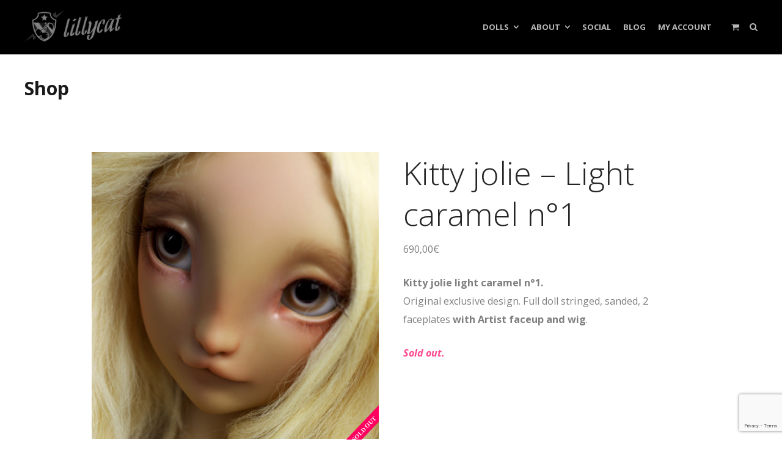

--- FILE ---
content_type: text/html; charset=UTF-8
request_url: https://www.lillycat-dolls.com/shop_v4/product/kittylcn1/
body_size: 20800
content:
<!DOCTYPE html>
<html lang="en-US">
<head>
	<meta charset="UTF-8">
	<meta name="viewport" content="width=device-width, initial-scale=1">
	<link rel="profile" href="http://gmpg.org/xfn/11">
	<link rel="pingback" href="https://www.lillycat-dolls.com/shop_v4/xmlrpc.php">
	<title>Kitty jolie &#8211; Light caramel n°1 | Lillycat | Independent dollmaker</title>
<meta name='robots' content='max-image-preview:large' />
<link rel='dns-prefetch' href='//fonts.googleapis.com' />
<link rel="alternate" type="application/rss+xml" title="Lillycat | Independent dollmaker &raquo; Feed" href="https://www.lillycat-dolls.com/shop_v4/feed/" />
<link rel="alternate" type="application/rss+xml" title="Lillycat | Independent dollmaker &raquo; Comments Feed" href="https://www.lillycat-dolls.com/shop_v4/comments/feed/" />
<link rel="alternate" type="application/rss+xml" title="Lillycat | Independent dollmaker &raquo; Kitty jolie &#8211; Light caramel n°1 Comments Feed" href="https://www.lillycat-dolls.com/shop_v4/product/kittylcn1/feed/" />
<script type="text/javascript">
/* <![CDATA[ */
window._wpemojiSettings = {"baseUrl":"https:\/\/s.w.org\/images\/core\/emoji\/14.0.0\/72x72\/","ext":".png","svgUrl":"https:\/\/s.w.org\/images\/core\/emoji\/14.0.0\/svg\/","svgExt":".svg","source":{"concatemoji":"https:\/\/www.lillycat-dolls.com\/shop_v4\/wp-includes\/js\/wp-emoji-release.min.js?ver=6.4.7"}};
/*! This file is auto-generated */
!function(i,n){var o,s,e;function c(e){try{var t={supportTests:e,timestamp:(new Date).valueOf()};sessionStorage.setItem(o,JSON.stringify(t))}catch(e){}}function p(e,t,n){e.clearRect(0,0,e.canvas.width,e.canvas.height),e.fillText(t,0,0);var t=new Uint32Array(e.getImageData(0,0,e.canvas.width,e.canvas.height).data),r=(e.clearRect(0,0,e.canvas.width,e.canvas.height),e.fillText(n,0,0),new Uint32Array(e.getImageData(0,0,e.canvas.width,e.canvas.height).data));return t.every(function(e,t){return e===r[t]})}function u(e,t,n){switch(t){case"flag":return n(e,"\ud83c\udff3\ufe0f\u200d\u26a7\ufe0f","\ud83c\udff3\ufe0f\u200b\u26a7\ufe0f")?!1:!n(e,"\ud83c\uddfa\ud83c\uddf3","\ud83c\uddfa\u200b\ud83c\uddf3")&&!n(e,"\ud83c\udff4\udb40\udc67\udb40\udc62\udb40\udc65\udb40\udc6e\udb40\udc67\udb40\udc7f","\ud83c\udff4\u200b\udb40\udc67\u200b\udb40\udc62\u200b\udb40\udc65\u200b\udb40\udc6e\u200b\udb40\udc67\u200b\udb40\udc7f");case"emoji":return!n(e,"\ud83e\udef1\ud83c\udffb\u200d\ud83e\udef2\ud83c\udfff","\ud83e\udef1\ud83c\udffb\u200b\ud83e\udef2\ud83c\udfff")}return!1}function f(e,t,n){var r="undefined"!=typeof WorkerGlobalScope&&self instanceof WorkerGlobalScope?new OffscreenCanvas(300,150):i.createElement("canvas"),a=r.getContext("2d",{willReadFrequently:!0}),o=(a.textBaseline="top",a.font="600 32px Arial",{});return e.forEach(function(e){o[e]=t(a,e,n)}),o}function t(e){var t=i.createElement("script");t.src=e,t.defer=!0,i.head.appendChild(t)}"undefined"!=typeof Promise&&(o="wpEmojiSettingsSupports",s=["flag","emoji"],n.supports={everything:!0,everythingExceptFlag:!0},e=new Promise(function(e){i.addEventListener("DOMContentLoaded",e,{once:!0})}),new Promise(function(t){var n=function(){try{var e=JSON.parse(sessionStorage.getItem(o));if("object"==typeof e&&"number"==typeof e.timestamp&&(new Date).valueOf()<e.timestamp+604800&&"object"==typeof e.supportTests)return e.supportTests}catch(e){}return null}();if(!n){if("undefined"!=typeof Worker&&"undefined"!=typeof OffscreenCanvas&&"undefined"!=typeof URL&&URL.createObjectURL&&"undefined"!=typeof Blob)try{var e="postMessage("+f.toString()+"("+[JSON.stringify(s),u.toString(),p.toString()].join(",")+"));",r=new Blob([e],{type:"text/javascript"}),a=new Worker(URL.createObjectURL(r),{name:"wpTestEmojiSupports"});return void(a.onmessage=function(e){c(n=e.data),a.terminate(),t(n)})}catch(e){}c(n=f(s,u,p))}t(n)}).then(function(e){for(var t in e)n.supports[t]=e[t],n.supports.everything=n.supports.everything&&n.supports[t],"flag"!==t&&(n.supports.everythingExceptFlag=n.supports.everythingExceptFlag&&n.supports[t]);n.supports.everythingExceptFlag=n.supports.everythingExceptFlag&&!n.supports.flag,n.DOMReady=!1,n.readyCallback=function(){n.DOMReady=!0}}).then(function(){return e}).then(function(){var e;n.supports.everything||(n.readyCallback(),(e=n.source||{}).concatemoji?t(e.concatemoji):e.wpemoji&&e.twemoji&&(t(e.twemoji),t(e.wpemoji)))}))}((window,document),window._wpemojiSettings);
/* ]]> */
</script>
<style id='wp-emoji-styles-inline-css' type='text/css'>

	img.wp-smiley, img.emoji {
		display: inline !important;
		border: none !important;
		box-shadow: none !important;
		height: 1em !important;
		width: 1em !important;
		margin: 0 0.07em !important;
		vertical-align: -0.1em !important;
		background: none !important;
		padding: 0 !important;
	}
</style>
<link rel='stylesheet' id='wp-block-library-css' href='https://www.lillycat-dolls.com/shop_v4/wp-includes/css/dist/block-library/style.min.css?ver=6.4.7' type='text/css' media='all' />
<style id='classic-theme-styles-inline-css' type='text/css'>
/*! This file is auto-generated */
.wp-block-button__link{color:#fff;background-color:#32373c;border-radius:9999px;box-shadow:none;text-decoration:none;padding:calc(.667em + 2px) calc(1.333em + 2px);font-size:1.125em}.wp-block-file__button{background:#32373c;color:#fff;text-decoration:none}
</style>
<style id='global-styles-inline-css' type='text/css'>
body{--wp--preset--color--black: #000000;--wp--preset--color--cyan-bluish-gray: #abb8c3;--wp--preset--color--white: #ffffff;--wp--preset--color--pale-pink: #f78da7;--wp--preset--color--vivid-red: #cf2e2e;--wp--preset--color--luminous-vivid-orange: #ff6900;--wp--preset--color--luminous-vivid-amber: #fcb900;--wp--preset--color--light-green-cyan: #7bdcb5;--wp--preset--color--vivid-green-cyan: #00d084;--wp--preset--color--pale-cyan-blue: #8ed1fc;--wp--preset--color--vivid-cyan-blue: #0693e3;--wp--preset--color--vivid-purple: #9b51e0;--wp--preset--gradient--vivid-cyan-blue-to-vivid-purple: linear-gradient(135deg,rgba(6,147,227,1) 0%,rgb(155,81,224) 100%);--wp--preset--gradient--light-green-cyan-to-vivid-green-cyan: linear-gradient(135deg,rgb(122,220,180) 0%,rgb(0,208,130) 100%);--wp--preset--gradient--luminous-vivid-amber-to-luminous-vivid-orange: linear-gradient(135deg,rgba(252,185,0,1) 0%,rgba(255,105,0,1) 100%);--wp--preset--gradient--luminous-vivid-orange-to-vivid-red: linear-gradient(135deg,rgba(255,105,0,1) 0%,rgb(207,46,46) 100%);--wp--preset--gradient--very-light-gray-to-cyan-bluish-gray: linear-gradient(135deg,rgb(238,238,238) 0%,rgb(169,184,195) 100%);--wp--preset--gradient--cool-to-warm-spectrum: linear-gradient(135deg,rgb(74,234,220) 0%,rgb(151,120,209) 20%,rgb(207,42,186) 40%,rgb(238,44,130) 60%,rgb(251,105,98) 80%,rgb(254,248,76) 100%);--wp--preset--gradient--blush-light-purple: linear-gradient(135deg,rgb(255,206,236) 0%,rgb(152,150,240) 100%);--wp--preset--gradient--blush-bordeaux: linear-gradient(135deg,rgb(254,205,165) 0%,rgb(254,45,45) 50%,rgb(107,0,62) 100%);--wp--preset--gradient--luminous-dusk: linear-gradient(135deg,rgb(255,203,112) 0%,rgb(199,81,192) 50%,rgb(65,88,208) 100%);--wp--preset--gradient--pale-ocean: linear-gradient(135deg,rgb(255,245,203) 0%,rgb(182,227,212) 50%,rgb(51,167,181) 100%);--wp--preset--gradient--electric-grass: linear-gradient(135deg,rgb(202,248,128) 0%,rgb(113,206,126) 100%);--wp--preset--gradient--midnight: linear-gradient(135deg,rgb(2,3,129) 0%,rgb(40,116,252) 100%);--wp--preset--font-size--small: 13px;--wp--preset--font-size--medium: 20px;--wp--preset--font-size--large: 36px;--wp--preset--font-size--x-large: 42px;--wp--preset--spacing--20: 0.44rem;--wp--preset--spacing--30: 0.67rem;--wp--preset--spacing--40: 1rem;--wp--preset--spacing--50: 1.5rem;--wp--preset--spacing--60: 2.25rem;--wp--preset--spacing--70: 3.38rem;--wp--preset--spacing--80: 5.06rem;--wp--preset--shadow--natural: 6px 6px 9px rgba(0, 0, 0, 0.2);--wp--preset--shadow--deep: 12px 12px 50px rgba(0, 0, 0, 0.4);--wp--preset--shadow--sharp: 6px 6px 0px rgba(0, 0, 0, 0.2);--wp--preset--shadow--outlined: 6px 6px 0px -3px rgba(255, 255, 255, 1), 6px 6px rgba(0, 0, 0, 1);--wp--preset--shadow--crisp: 6px 6px 0px rgba(0, 0, 0, 1);}:where(.is-layout-flex){gap: 0.5em;}:where(.is-layout-grid){gap: 0.5em;}body .is-layout-flow > .alignleft{float: left;margin-inline-start: 0;margin-inline-end: 2em;}body .is-layout-flow > .alignright{float: right;margin-inline-start: 2em;margin-inline-end: 0;}body .is-layout-flow > .aligncenter{margin-left: auto !important;margin-right: auto !important;}body .is-layout-constrained > .alignleft{float: left;margin-inline-start: 0;margin-inline-end: 2em;}body .is-layout-constrained > .alignright{float: right;margin-inline-start: 2em;margin-inline-end: 0;}body .is-layout-constrained > .aligncenter{margin-left: auto !important;margin-right: auto !important;}body .is-layout-constrained > :where(:not(.alignleft):not(.alignright):not(.alignfull)){max-width: var(--wp--style--global--content-size);margin-left: auto !important;margin-right: auto !important;}body .is-layout-constrained > .alignwide{max-width: var(--wp--style--global--wide-size);}body .is-layout-flex{display: flex;}body .is-layout-flex{flex-wrap: wrap;align-items: center;}body .is-layout-flex > *{margin: 0;}body .is-layout-grid{display: grid;}body .is-layout-grid > *{margin: 0;}:where(.wp-block-columns.is-layout-flex){gap: 2em;}:where(.wp-block-columns.is-layout-grid){gap: 2em;}:where(.wp-block-post-template.is-layout-flex){gap: 1.25em;}:where(.wp-block-post-template.is-layout-grid){gap: 1.25em;}.has-black-color{color: var(--wp--preset--color--black) !important;}.has-cyan-bluish-gray-color{color: var(--wp--preset--color--cyan-bluish-gray) !important;}.has-white-color{color: var(--wp--preset--color--white) !important;}.has-pale-pink-color{color: var(--wp--preset--color--pale-pink) !important;}.has-vivid-red-color{color: var(--wp--preset--color--vivid-red) !important;}.has-luminous-vivid-orange-color{color: var(--wp--preset--color--luminous-vivid-orange) !important;}.has-luminous-vivid-amber-color{color: var(--wp--preset--color--luminous-vivid-amber) !important;}.has-light-green-cyan-color{color: var(--wp--preset--color--light-green-cyan) !important;}.has-vivid-green-cyan-color{color: var(--wp--preset--color--vivid-green-cyan) !important;}.has-pale-cyan-blue-color{color: var(--wp--preset--color--pale-cyan-blue) !important;}.has-vivid-cyan-blue-color{color: var(--wp--preset--color--vivid-cyan-blue) !important;}.has-vivid-purple-color{color: var(--wp--preset--color--vivid-purple) !important;}.has-black-background-color{background-color: var(--wp--preset--color--black) !important;}.has-cyan-bluish-gray-background-color{background-color: var(--wp--preset--color--cyan-bluish-gray) !important;}.has-white-background-color{background-color: var(--wp--preset--color--white) !important;}.has-pale-pink-background-color{background-color: var(--wp--preset--color--pale-pink) !important;}.has-vivid-red-background-color{background-color: var(--wp--preset--color--vivid-red) !important;}.has-luminous-vivid-orange-background-color{background-color: var(--wp--preset--color--luminous-vivid-orange) !important;}.has-luminous-vivid-amber-background-color{background-color: var(--wp--preset--color--luminous-vivid-amber) !important;}.has-light-green-cyan-background-color{background-color: var(--wp--preset--color--light-green-cyan) !important;}.has-vivid-green-cyan-background-color{background-color: var(--wp--preset--color--vivid-green-cyan) !important;}.has-pale-cyan-blue-background-color{background-color: var(--wp--preset--color--pale-cyan-blue) !important;}.has-vivid-cyan-blue-background-color{background-color: var(--wp--preset--color--vivid-cyan-blue) !important;}.has-vivid-purple-background-color{background-color: var(--wp--preset--color--vivid-purple) !important;}.has-black-border-color{border-color: var(--wp--preset--color--black) !important;}.has-cyan-bluish-gray-border-color{border-color: var(--wp--preset--color--cyan-bluish-gray) !important;}.has-white-border-color{border-color: var(--wp--preset--color--white) !important;}.has-pale-pink-border-color{border-color: var(--wp--preset--color--pale-pink) !important;}.has-vivid-red-border-color{border-color: var(--wp--preset--color--vivid-red) !important;}.has-luminous-vivid-orange-border-color{border-color: var(--wp--preset--color--luminous-vivid-orange) !important;}.has-luminous-vivid-amber-border-color{border-color: var(--wp--preset--color--luminous-vivid-amber) !important;}.has-light-green-cyan-border-color{border-color: var(--wp--preset--color--light-green-cyan) !important;}.has-vivid-green-cyan-border-color{border-color: var(--wp--preset--color--vivid-green-cyan) !important;}.has-pale-cyan-blue-border-color{border-color: var(--wp--preset--color--pale-cyan-blue) !important;}.has-vivid-cyan-blue-border-color{border-color: var(--wp--preset--color--vivid-cyan-blue) !important;}.has-vivid-purple-border-color{border-color: var(--wp--preset--color--vivid-purple) !important;}.has-vivid-cyan-blue-to-vivid-purple-gradient-background{background: var(--wp--preset--gradient--vivid-cyan-blue-to-vivid-purple) !important;}.has-light-green-cyan-to-vivid-green-cyan-gradient-background{background: var(--wp--preset--gradient--light-green-cyan-to-vivid-green-cyan) !important;}.has-luminous-vivid-amber-to-luminous-vivid-orange-gradient-background{background: var(--wp--preset--gradient--luminous-vivid-amber-to-luminous-vivid-orange) !important;}.has-luminous-vivid-orange-to-vivid-red-gradient-background{background: var(--wp--preset--gradient--luminous-vivid-orange-to-vivid-red) !important;}.has-very-light-gray-to-cyan-bluish-gray-gradient-background{background: var(--wp--preset--gradient--very-light-gray-to-cyan-bluish-gray) !important;}.has-cool-to-warm-spectrum-gradient-background{background: var(--wp--preset--gradient--cool-to-warm-spectrum) !important;}.has-blush-light-purple-gradient-background{background: var(--wp--preset--gradient--blush-light-purple) !important;}.has-blush-bordeaux-gradient-background{background: var(--wp--preset--gradient--blush-bordeaux) !important;}.has-luminous-dusk-gradient-background{background: var(--wp--preset--gradient--luminous-dusk) !important;}.has-pale-ocean-gradient-background{background: var(--wp--preset--gradient--pale-ocean) !important;}.has-electric-grass-gradient-background{background: var(--wp--preset--gradient--electric-grass) !important;}.has-midnight-gradient-background{background: var(--wp--preset--gradient--midnight) !important;}.has-small-font-size{font-size: var(--wp--preset--font-size--small) !important;}.has-medium-font-size{font-size: var(--wp--preset--font-size--medium) !important;}.has-large-font-size{font-size: var(--wp--preset--font-size--large) !important;}.has-x-large-font-size{font-size: var(--wp--preset--font-size--x-large) !important;}
.wp-block-navigation a:where(:not(.wp-element-button)){color: inherit;}
:where(.wp-block-post-template.is-layout-flex){gap: 1.25em;}:where(.wp-block-post-template.is-layout-grid){gap: 1.25em;}
:where(.wp-block-columns.is-layout-flex){gap: 2em;}:where(.wp-block-columns.is-layout-grid){gap: 2em;}
.wp-block-pullquote{font-size: 1.5em;line-height: 1.6;}
</style>
<link rel='stylesheet' id='contact-form-7-css' href='https://www.lillycat-dolls.com/shop_v4/wp-content/plugins/contact-form-7/includes/css/styles.css?ver=5.8.6' type='text/css' media='all' />
<link rel='stylesheet' id='photoswipe-css' href='https://www.lillycat-dolls.com/shop_v4/wp-content/plugins/woocommerce/assets/css/photoswipe/photoswipe.min.css?ver=8.5.4' type='text/css' media='all' />
<link rel='stylesheet' id='photoswipe-default-skin-css' href='https://www.lillycat-dolls.com/shop_v4/wp-content/plugins/woocommerce/assets/css/photoswipe/default-skin/default-skin.min.css?ver=8.5.4' type='text/css' media='all' />
<style id='woocommerce-inline-inline-css' type='text/css'>
.woocommerce form .form-row .required { visibility: visible; }
</style>
<link rel='stylesheet' id='yith_wcbm_badge_style-css' href='https://www.lillycat-dolls.com/shop_v4/wp-content/plugins/yith-woocommerce-badges-management/assets/css/frontend.css?ver=3.1.0' type='text/css' media='all' />
<style id='yith_wcbm_badge_style-inline-css' type='text/css'>
.yith-wcbm-badge.yith-wcbm-badge-image.yith-wcbm-badge-515 {
				bottom: 0; right: 0; 
				
				-ms-transform: ; 
				-webkit-transform: ; 
				transform: ;
				padding: 0px 0px 0px 0px;
				
			}.yith-wcbm-badge.yith-wcbm-badge-image.yith-wcbm-badge-854 {
				bottom: 0; right: 0; 
				
				-ms-transform: ; 
				-webkit-transform: ; 
				transform: ;
				padding: 0px 0px 0px 0px;
				
			}
</style>
<link rel='stylesheet' id='yith-gfont-open-sans-css' href='https://www.lillycat-dolls.com/shop_v4/wp-content/plugins/yith-woocommerce-badges-management/assets/fonts/open-sans/style.css?ver=3.1.0' type='text/css' media='all' />
<link rel='stylesheet' id='create-fonts-css' href='//fonts.googleapis.com/css?family=Montserrat%3A400%2C700%7COpen+Sans%3A300%2C400%2C700%2C300italic%2C400italic%2C700italic&#038;subset=latin%2Clatin-ext' type='text/css' media='all' />
<link rel='stylesheet' id='spba-animate-css' href='https://www.lillycat-dolls.com/shop_v4/wp-content/themes/themetrust-create/css/animate.min.css?ver=1.0' type='text/css' media='all' />
<link rel='stylesheet' id='jquery-background-video-css' href='https://www.lillycat-dolls.com/shop_v4/wp-content/themes/themetrust-create/css/jquery.background-video.css?ver=6.4.7' type='text/css' media='all' />
<link rel='stylesheet' id='so_video_background-css' href='https://www.lillycat-dolls.com/shop_v4/wp-content/themes/themetrust-create/css/so_video_background.css?ver=6.4.7' type='text/css' media='all' />
<link rel='stylesheet' id='tt_sc_style-css' href='https://www.lillycat-dolls.com/shop_v4/wp-content/plugins/themetrust-shortcode/css/tt_shortcode.css?ver=6.4.7' type='text/css' media='all' />
<link rel='stylesheet' id='tt_sc_flexslider-css' href='https://www.lillycat-dolls.com/shop_v4/wp-content/plugins/themetrust-shortcode/css/flexslider.css?ver=1.8' type='text/css' media='all' />
<link rel='stylesheet' id='create-style-css' href='https://www.lillycat-dolls.com/shop_v4/wp-content/themes/themetrust-create/style.css?ver=5' type='text/css' media='all' />
<link rel='stylesheet' id='create-owl-carousel-css' href='https://www.lillycat-dolls.com/shop_v4/wp-content/themes/themetrust-create/css/owl.carousel.css?ver=1.3.3' type='text/css' media='all' />
<link rel='stylesheet' id='create-owl-theme-css' href='https://www.lillycat-dolls.com/shop_v4/wp-content/themes/themetrust-create/css/owl.theme.css?ver=1.3.3' type='text/css' media='all' />
<link rel='stylesheet' id='create-prettyphoto-css' href='https://www.lillycat-dolls.com/shop_v4/wp-content/themes/themetrust-create/css/prettyPhoto.css?ver=3.1.6' type='text/css' media='all' />
<link rel='stylesheet' id='superfish-css' href='https://www.lillycat-dolls.com/shop_v4/wp-content/themes/themetrust-create/css/superfish.css?ver=1.7.5' type='text/css' media='all' />
<link rel='stylesheet' id='create-woocommerce-css' href='https://www.lillycat-dolls.com/shop_v4/wp-content/themes/themetrust-create/css/woocommerce.css?ver=1.0' type='text/css' media='all' />
<link rel='stylesheet' id='create-loader-main-css' href='https://www.lillycat-dolls.com/shop_v4/wp-content/themes/themetrust-create/css/loaders/spinkit.css?ver=1.0' type='text/css' media='all' />
<link rel='stylesheet' id='create-loader-animation-css' href='https://www.lillycat-dolls.com/shop_v4/wp-content/themes/themetrust-create/css/loaders/pulse.css?ver=1.0' type='text/css' media='all' />
<link rel='stylesheet' id='create-font-awesome-css' href='https://www.lillycat-dolls.com/shop_v4/wp-content/themes/themetrust-create/css/font-awesome.min.css?ver=4.0.3' type='text/css' media='all' />
<script type="text/javascript" src="https://www.lillycat-dolls.com/shop_v4/wp-includes/js/jquery/jquery.min.js?ver=3.7.1" id="jquery-core-js"></script>
<script type="text/javascript" src="https://www.lillycat-dolls.com/shop_v4/wp-includes/js/jquery/jquery-migrate.min.js?ver=3.4.1" id="jquery-migrate-js"></script>
<script type="text/javascript" id="zxcvbn-async-js-extra">
/* <![CDATA[ */
var _zxcvbnSettings = {"src":"https:\/\/www.lillycat-dolls.com\/shop_v4\/wp-includes\/js\/zxcvbn.min.js"};
/* ]]> */
</script>
<script type="text/javascript" src="https://www.lillycat-dolls.com/shop_v4/wp-includes/js/zxcvbn-async.min.js?ver=1.0" id="zxcvbn-async-js"></script>
<script type="text/javascript" src="https://www.lillycat-dolls.com/shop_v4/wp-includes/js/dist/vendor/wp-polyfill-inert.min.js?ver=3.1.2" id="wp-polyfill-inert-js"></script>
<script type="text/javascript" src="https://www.lillycat-dolls.com/shop_v4/wp-includes/js/dist/vendor/regenerator-runtime.min.js?ver=0.14.0" id="regenerator-runtime-js"></script>
<script type="text/javascript" src="https://www.lillycat-dolls.com/shop_v4/wp-includes/js/dist/vendor/wp-polyfill.min.js?ver=3.15.0" id="wp-polyfill-js"></script>
<script type="text/javascript" src="https://www.lillycat-dolls.com/shop_v4/wp-includes/js/dist/hooks.min.js?ver=c6aec9a8d4e5a5d543a1" id="wp-hooks-js"></script>
<script type="text/javascript" src="https://www.lillycat-dolls.com/shop_v4/wp-includes/js/dist/i18n.min.js?ver=7701b0c3857f914212ef" id="wp-i18n-js"></script>
<script type="text/javascript" id="wp-i18n-js-after">
/* <![CDATA[ */
wp.i18n.setLocaleData( { 'text direction\u0004ltr': [ 'ltr' ] } );
/* ]]> */
</script>
<script type="text/javascript" id="password-strength-meter-js-extra">
/* <![CDATA[ */
var pwsL10n = {"unknown":"Password strength unknown","short":"Very weak","bad":"Weak","good":"Medium","strong":"Strong","mismatch":"Mismatch"};
/* ]]> */
</script>
<script type="text/javascript" src="https://www.lillycat-dolls.com/shop_v4/wp-admin/js/password-strength-meter.min.js?ver=6.4.7" id="password-strength-meter-js"></script>
<script type="text/javascript" src="https://www.lillycat-dolls.com/shop_v4/wp-content/plugins/woocommerce/assets/js/jquery-blockui/jquery.blockUI.min.js?ver=2.7.0-wc.8.5.4" id="jquery-blockui-js" defer="defer" data-wp-strategy="defer"></script>
<script type="text/javascript" id="wc-add-to-cart-js-extra">
/* <![CDATA[ */
var wc_add_to_cart_params = {"ajax_url":"\/shop_v4\/wp-admin\/admin-ajax.php","wc_ajax_url":"\/shop_v4\/?wc-ajax=%%endpoint%%","i18n_view_cart":"View cart","cart_url":"https:\/\/www.lillycat-dolls.com\/shop_v4\/cart\/","is_cart":"","cart_redirect_after_add":"no"};
/* ]]> */
</script>
<script type="text/javascript" src="https://www.lillycat-dolls.com/shop_v4/wp-content/plugins/woocommerce/assets/js/frontend/add-to-cart.min.js?ver=8.5.4" id="wc-add-to-cart-js" defer="defer" data-wp-strategy="defer"></script>
<script type="text/javascript" src="https://www.lillycat-dolls.com/shop_v4/wp-content/plugins/woocommerce/assets/js/flexslider/jquery.flexslider.min.js?ver=2.7.2-wc.8.5.4" id="flexslider-js" defer="defer" data-wp-strategy="defer"></script>
<script type="text/javascript" src="https://www.lillycat-dolls.com/shop_v4/wp-content/plugins/woocommerce/assets/js/photoswipe/photoswipe.min.js?ver=4.1.1-wc.8.5.4" id="photoswipe-js" defer="defer" data-wp-strategy="defer"></script>
<script type="text/javascript" src="https://www.lillycat-dolls.com/shop_v4/wp-content/plugins/woocommerce/assets/js/photoswipe/photoswipe-ui-default.min.js?ver=4.1.1-wc.8.5.4" id="photoswipe-ui-default-js" defer="defer" data-wp-strategy="defer"></script>
<script type="text/javascript" id="wc-single-product-js-extra">
/* <![CDATA[ */
var wc_single_product_params = {"i18n_required_rating_text":"Please select a rating","review_rating_required":"yes","flexslider":{"rtl":false,"animation":"slide","smoothHeight":true,"directionNav":false,"controlNav":"thumbnails","slideshow":false,"animationSpeed":500,"animationLoop":false,"allowOneSlide":false},"zoom_enabled":"","zoom_options":[],"photoswipe_enabled":"1","photoswipe_options":{"shareEl":false,"closeOnScroll":false,"history":false,"hideAnimationDuration":0,"showAnimationDuration":0},"flexslider_enabled":"1"};
/* ]]> */
</script>
<script type="text/javascript" src="https://www.lillycat-dolls.com/shop_v4/wp-content/plugins/woocommerce/assets/js/frontend/single-product.min.js?ver=8.5.4" id="wc-single-product-js" defer="defer" data-wp-strategy="defer"></script>
<script type="text/javascript" src="https://www.lillycat-dolls.com/shop_v4/wp-content/plugins/woocommerce/assets/js/js-cookie/js.cookie.min.js?ver=2.1.4-wc.8.5.4" id="js-cookie-js" defer="defer" data-wp-strategy="defer"></script>
<script type="text/javascript" id="woocommerce-js-extra">
/* <![CDATA[ */
var woocommerce_params = {"ajax_url":"\/shop_v4\/wp-admin\/admin-ajax.php","wc_ajax_url":"\/shop_v4\/?wc-ajax=%%endpoint%%"};
/* ]]> */
</script>
<script type="text/javascript" src="https://www.lillycat-dolls.com/shop_v4/wp-content/plugins/woocommerce/assets/js/frontend/woocommerce.min.js?ver=8.5.4" id="woocommerce-js" defer="defer" data-wp-strategy="defer"></script>
<script type="text/javascript" src="https://www.lillycat-dolls.com/shop_v4/wp-content/themes/themetrust-create/js/imagesloaded.js?ver=3.1.6" id="create-imagesloaded-js"></script>
<link rel="https://api.w.org/" href="https://www.lillycat-dolls.com/shop_v4/wp-json/" /><link rel="alternate" type="application/json" href="https://www.lillycat-dolls.com/shop_v4/wp-json/wp/v2/product/4093" /><link rel="EditURI" type="application/rsd+xml" title="RSD" href="https://www.lillycat-dolls.com/shop_v4/xmlrpc.php?rsd" />
<meta name="generator" content="WordPress 6.4.7" />
<meta name="generator" content="WooCommerce 8.5.4" />
<link rel="canonical" href="https://www.lillycat-dolls.com/shop_v4/product/kittylcn1/" />
<link rel='shortlink' href='https://www.lillycat-dolls.com/shop_v4/?p=4093' />
<link rel="alternate" type="application/json+oembed" href="https://www.lillycat-dolls.com/shop_v4/wp-json/oembed/1.0/embed?url=https%3A%2F%2Fwww.lillycat-dolls.com%2Fshop_v4%2Fproduct%2Fkittylcn1%2F" />
<link rel="alternate" type="text/xml+oembed" href="https://www.lillycat-dolls.com/shop_v4/wp-json/oembed/1.0/embed?url=https%3A%2F%2Fwww.lillycat-dolls.com%2Fshop_v4%2Fproduct%2Fkittylcn1%2F&#038;format=xml" />
					<link rel="shortcut icon" href="http://lillycat-dolls.com/shop_v4/wp-content/uploads/2016/06/blason-seul_couleur.png" />
				<meta name="generator" content="create  2.0" />

		<!--[if IE 8]>
		<link rel="stylesheet" href="https://www.lillycat-dolls.com/shop_v4/wp-content/themes/themetrust-create/css/ie8.css" type="text/css" media="screen" />
		<![endif]-->
		<!--[if IE]><script src="http://html5shiv.googlecode.com/svn/trunk/html5.js"></script><![endif]-->

		
		<style>

							body #primary header.main .inner { text-align: left !important; }
			
			
							#primary header.main { background-color: #ffffff; }
			
			
						.entry-content a, .entry-content a:visited { color: #67b7b8; }
			
						.entry-content a:hover { color: #67b7b8; }
			
			
			
						#site-header { background-color: #000000; }
			
						#site-header.sticky, #site-header.sticky .header-search { background-color: #000000; }
			
			
							.main-nav ul li,
				.secondary-nav span,
				.secondary-nav a { color: #b8b8b8 !important; }
			
			
							.menu-toggle.open:hover,
				.main-nav ul li:hover,
				.main-nav ul li.active,
				.secondary-nav a:hover,
				.secondary-nav span:hover,
				.main-nav ul li.current,
				.main-nav ul li.current-cat,
				.main-nav ul li.current_page_item,
				.main-nav ul li.current-menu-item,
				.main-nav ul li.current-post-ancestor,
				.single-post .main-nav ul li.current_page_parent,
				.main-nav ul li.current-category-parent,
				.main-nav ul li.current-category-ancestor,
				.main-nav ul li.current-portfolio-ancestor,
				.main-nav ul li.current-projects-ancestor { color: #ffffff !important;}

			
			
							#site-header.sticky .header-search *,
				#site-header.sticky #search-toggle-close,
				.sticky .main-nav ul li,
				.sticky .secondary-nav span,
				.sticky .secondary-nav a { color: #b8b8b8 !important; }
			
							.sticky #search-toggle-close:hover,
				.sticky .main-nav ul li:hover,
				.sticky .main-nav ul li.active,
				.sticky .main-nav ul li.current,
				.sticky .main-nav ul li.current-cat,
				.sticky .main-nav ul li.current_page_item,
				.sticky .main-nav ul li.current-menu-item,
				.sticky .main-nav ul li.current-post-ancestor,
				.sticky .single-post .main-nav ul li.current_page_parent,
				.sticky .main-nav ul li.current-category-parent,
				.sticky .main-nav ul li.current-category-ancestor,
				.sticky .main-nav ul li.current-portfolio-ancestor,
				.sticky .main-nav ul li.current-projects-ancestor,
				.sticky .secondary-nav span:hover, .sticky .secondary-nav a:hover { color: #ffffff !important; }
			
			
			
							#loader-icon, #loader-icon * { background-color: #67b7b8; }
			
			
			
			
			
			
			
			
			
			
			
							#scroll-to-top { background-color: #333333; }
			
							#scroll-to-top { color: #67b7b8; }
			
							#footer { background-color: #000000; }
			
			
			
			
			
			
			

		
							#logo .site-title img { max-width: 160px; }
			
							#site-header.main.light #logo .site-title img { max-width: 160px; }
			
							#logo .site-title.sticky img { max-width: 130px; }
			
			
							@media only screen and (max-width: 780px){
					#site-header.main #logo .site-title img { max-width: 120px !important; }
				}
			
		
			
							header.entry-header.main * { color: #191919 !important; }
			
			
		
							.inline-header #site-header.main .nav-holder { height: 90px; }
				.inline-header #site-header.main #logo { height: 90px; }
				.inline-header #site-header.main .nav-holder,
				.inline-header #site-header.main .main-nav ul > li,
				.inline-header #site-header.main .main-nav ul > li > a,
				#site-header.main .main-nav #menu-main-menu > li > span,
				#site-header.main .secondary-nav a,
				#site-header.main .secondary-nav span  { line-height: 90px; height: 90px;}
			
							#site-header.sticky .inside .nav-holder { height: 60px !important; }
				#site-header.sticky #logo { height: 60px !important; }
				#site-header.sticky .nav-holder,
				#site-header.sticky .main-nav ul > li,
				#site-header.sticky .main-nav ul > li > a,
				#site-header.sticky .main-nav ul > li > span,
				#site-header.sticky .secondary-nav a,
				#site-header.sticky .secondary-nav span  { line-height: 60px; height: 60px;}
			
			
		
		
		</style>

					
					<style type="text/css">.site-main h1 { 
						 font-weight: 200; font-size: 52px;					}</style>

									
					<style type="text/css">.site-main h2 { 
						 font-weight: 200; font-size: 34px;					}</style>

									
					<style type="text/css">.site-main h3 { 
						 font-weight: 200; font-size: 18px;					}</style>

									
					<style type="text/css">.site-main h4 { 
						 font-weight: 200; font-size: 16px;					}</style>

									
					<style type="text/css">.site-main h5 { 
						 font-weight: 200; font-size: 30px;					}</style>

									
					<style type="text/css">.site-main h6 { 
						 font-size: 30px;					}</style>

					<noscript><style>.woocommerce-product-gallery{ opacity: 1 !important; }</style></noscript>
	<meta name="generator" content="Powered by Slider Revolution 6.6.14 - responsive, Mobile-Friendly Slider Plugin for WordPress with comfortable drag and drop interface." />
<link rel="icon" href="https://www.lillycat-dolls.com/shop_v4/wp-content/uploads/2016/06/cropped-blason-seul_couleur-32x32.png" sizes="32x32" />
<link rel="icon" href="https://www.lillycat-dolls.com/shop_v4/wp-content/uploads/2016/06/cropped-blason-seul_couleur-192x192.png" sizes="192x192" />
<link rel="apple-touch-icon" href="https://www.lillycat-dolls.com/shop_v4/wp-content/uploads/2016/06/cropped-blason-seul_couleur-180x180.png" />
<meta name="msapplication-TileImage" content="https://www.lillycat-dolls.com/shop_v4/wp-content/uploads/2016/06/cropped-blason-seul_couleur-270x270.png" />
<script>function setREVStartSize(e){
			//window.requestAnimationFrame(function() {
				window.RSIW = window.RSIW===undefined ? window.innerWidth : window.RSIW;
				window.RSIH = window.RSIH===undefined ? window.innerHeight : window.RSIH;
				try {
					var pw = document.getElementById(e.c).parentNode.offsetWidth,
						newh;
					pw = pw===0 || isNaN(pw) || (e.l=="fullwidth" || e.layout=="fullwidth") ? window.RSIW : pw;
					e.tabw = e.tabw===undefined ? 0 : parseInt(e.tabw);
					e.thumbw = e.thumbw===undefined ? 0 : parseInt(e.thumbw);
					e.tabh = e.tabh===undefined ? 0 : parseInt(e.tabh);
					e.thumbh = e.thumbh===undefined ? 0 : parseInt(e.thumbh);
					e.tabhide = e.tabhide===undefined ? 0 : parseInt(e.tabhide);
					e.thumbhide = e.thumbhide===undefined ? 0 : parseInt(e.thumbhide);
					e.mh = e.mh===undefined || e.mh=="" || e.mh==="auto" ? 0 : parseInt(e.mh,0);
					if(e.layout==="fullscreen" || e.l==="fullscreen")
						newh = Math.max(e.mh,window.RSIH);
					else{
						e.gw = Array.isArray(e.gw) ? e.gw : [e.gw];
						for (var i in e.rl) if (e.gw[i]===undefined || e.gw[i]===0) e.gw[i] = e.gw[i-1];
						e.gh = e.el===undefined || e.el==="" || (Array.isArray(e.el) && e.el.length==0)? e.gh : e.el;
						e.gh = Array.isArray(e.gh) ? e.gh : [e.gh];
						for (var i in e.rl) if (e.gh[i]===undefined || e.gh[i]===0) e.gh[i] = e.gh[i-1];
											
						var nl = new Array(e.rl.length),
							ix = 0,
							sl;
						e.tabw = e.tabhide>=pw ? 0 : e.tabw;
						e.thumbw = e.thumbhide>=pw ? 0 : e.thumbw;
						e.tabh = e.tabhide>=pw ? 0 : e.tabh;
						e.thumbh = e.thumbhide>=pw ? 0 : e.thumbh;
						for (var i in e.rl) nl[i] = e.rl[i]<window.RSIW ? 0 : e.rl[i];
						sl = nl[0];
						for (var i in nl) if (sl>nl[i] && nl[i]>0) { sl = nl[i]; ix=i;}
						var m = pw>(e.gw[ix]+e.tabw+e.thumbw) ? 1 : (pw-(e.tabw+e.thumbw)) / (e.gw[ix]);
						newh =  (e.gh[ix] * m) + (e.tabh + e.thumbh);
					}
					var el = document.getElementById(e.c);
					if (el!==null && el) el.style.height = newh+"px";
					el = document.getElementById(e.c+"_wrapper");
					if (el!==null && el) {
						el.style.height = newh+"px";
						el.style.display = "block";
					}
				} catch(e){
					console.log("Failure at Presize of Slider:" + e)
				}
			//});
		  };</script>
		<style type="text/css" id="wp-custom-css">
			/*
You can add your own CSS here.

Click the help icon above to learn more.
*/

.parallax-section .parallax-inner {
    height: auto !important;
}

/* Couleur des features sur la home */

.whitefeatures {
color: white;
}
.whitefeatures:hover {
color: white;
text-decoration: none
}

		</style>
		</head>

<body class="product-template-default single single-product postid-4093 solid  theme-themetrust-create woocommerce woocommerce-page woocommerce-no-js yith-wcbm-theme-create chrome osx top-header inline-header sticky-header">

		<div id="scroll-to-top"><span></span></div>
		<!-- Slide Panel -->
	<div id="slide-panel">
		<div class="hidden-scroll">
			<div class="inner has-mobile-menu">
				
				<nav id="slide-mobile-menu" class="menu-main-container"><ul id="menu-main" class="collapse sidebar"><li id="menu-item-248" class="menu-item menu-item-type-custom menu-item-object-custom menu-item-has-children menu-item-248"><a>Dolls</a>
<ul class="sub-menu">
	<li id="menu-item-284" class="menu-item menu-item-type-custom menu-item-object-custom menu-item-284"><a href="/shop_v4/product-category/dolls/customizable-dolls/complete-dolls">Available dolls</a></li>
	<li id="menu-item-3820" class="menu-item menu-item-type-custom menu-item-object-custom menu-item-3820"><a href="/shop_v4/product-category/dolls/private-sales">Private sales</a></li>
	<li id="menu-item-285" class="menu-item menu-item-type-custom menu-item-object-custom menu-item-has-children menu-item-285"><a href="/shop_v4/product-category/dolls/gallery">Sold out dolls</a>
	<ul class="sub-menu">
		<li id="menu-item-349" class="menu-item menu-item-type-custom menu-item-object-custom menu-item-349"><a href="/shop_v4/product-category/dolls/gallery/customizable-dolls-gallery">Customizable dolls gallery</a></li>
		<li id="menu-item-3821" class="menu-item menu-item-type-custom menu-item-object-custom menu-item-3821"><a href="/shop_v4/product-category/dolls/gallery/artist-faceup/">Artist faceup</a></li>
		<li id="menu-item-350" class="menu-item menu-item-type-custom menu-item-object-custom menu-item-350"><a href="/shop_v4/product-category/dolls/gallery/art-dolls-gallery">Art Dolls gallery</a></li>
	</ul>
</li>
</ul>
</li>
<li id="menu-item-22" class="menu-item menu-item-type-post_type menu-item-object-page menu-item-has-children menu-item-22"><a href="https://www.lillycat-dolls.com/shop_v4/about-lillycat/">About</a>
<ul class="sub-menu">
	<li id="menu-item-24" class="menu-item menu-item-type-post_type menu-item-object-page menu-item-24"><a href="https://www.lillycat-dolls.com/shop_v4/about-lillycat/">About Lillycat</a></li>
	<li id="menu-item-21" class="menu-item menu-item-type-post_type menu-item-object-page menu-item-21"><a href="https://www.lillycat-dolls.com/shop_v4/how-to-buy/">How to buy?</a></li>
	<li id="menu-item-20" class="menu-item menu-item-type-post_type menu-item-object-page menu-item-20"><a href="https://www.lillycat-dolls.com/shop_v4/general-conditions-of-sale/">General Conditions of Sale</a></li>
	<li id="menu-item-18" class="menu-item menu-item-type-post_type menu-item-object-page menu-item-18"><a href="https://www.lillycat-dolls.com/shop_v4/contact/">Contact</a></li>
</ul>
</li>
<li id="menu-item-19" class="menu-item menu-item-type-post_type menu-item-object-page menu-item-19"><a href="https://www.lillycat-dolls.com/shop_v4/social/">Social</a></li>
<li id="menu-item-228" class="menu-item menu-item-type-post_type menu-item-object-page menu-item-228"><a href="https://www.lillycat-dolls.com/shop_v4/blog/">Blog</a></li>
<li id="menu-item-299" class="menu-item menu-item-type-post_type menu-item-object-page menu-item-299"><a href="https://www.lillycat-dolls.com/shop_v4/my-account/">My Account</a></li>
</ul></nav>
											</div><!-- .inner -->
		</div>
		<span id="menu-toggle-close" class="menu-toggle right close slide" data-target="slide-panel"><span></span></span>
	</div><!-- /slide-panel-->
	

<div id="site-wrap">
<div id="main-container">
							<header id="site-header" class="main solid dark">
								<div id="header-search" class="header-search">
					<div class="inside">
						<div class="form-wrap">
						<form role="search" method="get" id="searchform" class="searchform clear" action="https://www.lillycat-dolls.com/shop_v4/">
														<input type="text" placeholder="Type and press enter to search." name="s" id="s" />
							<span id="search-toggle-close" class="search-toggle right close" data-target="header-search" ></span>
						</form>

						</div>
					</div>
				</div>
								<div class="inside logo-and-nav clearfix">

															
					<div id="logo" class="has-sticky-logo">
											<h2 class="site-title"><a href="https://www.lillycat-dolls.com/shop_v4"><img src="http://lillycat-dolls.com/shop_v4/wp-content/uploads/2016/06/header_logo_white_2.png" alt="Lillycat | Independent dollmaker" /></a></h2>
					
											<h2 class="site-title sticky"><a href="https://www.lillycat-dolls.com/shop_v4"><img src="http://lillycat-dolls.com/shop_v4/wp-content/uploads/2016/06/header_logo_white_2.png" alt="Lillycat | Independent dollmaker" /></a></h2>
										</div>

					
					<div class="nav-holder">

						<div class="main-nav clearfix">
						<ul id="menu-main-1" class="main-menu sf-menu"><li class="menu-item menu-item-type-custom menu-item-object-custom menu-item-has-children menu-item-248 depth-0"><a class="link link-depth-0"><span>Dolls</span></a>
<ul class="sub-menu">
	<li class="menu-item menu-item-type-custom menu-item-object-custom menu-item-284 depth-1"><a href="/shop_v4/product-category/dolls/customizable-dolls/complete-dolls" class="link link-depth-1"><span>Available dolls</span></a></li>
	<li class="menu-item menu-item-type-custom menu-item-object-custom menu-item-3820 depth-1"><a href="/shop_v4/product-category/dolls/private-sales" class="link link-depth-1"><span>Private sales</span></a></li>
	<li class="menu-item menu-item-type-custom menu-item-object-custom menu-item-has-children menu-item-285 depth-1"><a href="/shop_v4/product-category/dolls/gallery" class="link link-depth-1"><span>Sold out dolls</span></a>
	<ul class="sub-menu">
		<li class="menu-item menu-item-type-custom menu-item-object-custom menu-item-349 depth-2"><a href="/shop_v4/product-category/dolls/gallery/customizable-dolls-gallery" class="link link-depth-2"><span>Customizable dolls gallery</span></a></li>
		<li class="menu-item menu-item-type-custom menu-item-object-custom menu-item-3821 depth-2"><a href="/shop_v4/product-category/dolls/gallery/artist-faceup/" class="link link-depth-2"><span>Artist faceup</span></a></li>
		<li class="menu-item menu-item-type-custom menu-item-object-custom menu-item-350 depth-2"><a href="/shop_v4/product-category/dolls/gallery/art-dolls-gallery" class="link link-depth-2"><span>Art Dolls gallery</span></a></li>
	</ul>
</li>
</ul>
</li>
<li class="menu-item menu-item-type-post_type menu-item-object-page menu-item-has-children menu-item-22 depth-0"><a href="https://www.lillycat-dolls.com/shop_v4/about-lillycat/" class="link link-depth-0"><span>About</span></a>
<ul class="sub-menu">
	<li class="menu-item menu-item-type-post_type menu-item-object-page menu-item-24 depth-1"><a href="https://www.lillycat-dolls.com/shop_v4/about-lillycat/" class="link link-depth-1"><span>About Lillycat</span></a></li>
	<li class="menu-item menu-item-type-post_type menu-item-object-page menu-item-21 depth-1"><a href="https://www.lillycat-dolls.com/shop_v4/how-to-buy/" class="link link-depth-1"><span>How to buy?</span></a></li>
	<li class="menu-item menu-item-type-post_type menu-item-object-page menu-item-20 depth-1"><a href="https://www.lillycat-dolls.com/shop_v4/general-conditions-of-sale/" class="link link-depth-1"><span>General Conditions of Sale</span></a></li>
	<li class="menu-item menu-item-type-post_type menu-item-object-page menu-item-18 depth-1"><a href="https://www.lillycat-dolls.com/shop_v4/contact/" class="link link-depth-1"><span>Contact</span></a></li>
</ul>
</li>
<li class="menu-item menu-item-type-post_type menu-item-object-page menu-item-19 depth-0"><a href="https://www.lillycat-dolls.com/shop_v4/social/" class="link link-depth-0"><span>Social</span></a></li>
<li class="menu-item menu-item-type-post_type menu-item-object-page menu-item-228 depth-0"><a href="https://www.lillycat-dolls.com/shop_v4/blog/" class="link link-depth-0"><span>Blog</span></a></li>
<li class="menu-item menu-item-type-post_type menu-item-object-page menu-item-299 depth-0"><a href="https://www.lillycat-dolls.com/shop_v4/my-account/" class="link link-depth-0"><span>My Account</span></a></li>
</ul>						</div>

						<div class="secondary-nav clearfix">

														<a class="cart-icon right open" href="https://www.lillycat-dolls.com/shop_v4/cart/" title="View your shopping cart">
														</a>
							
														<span id="search-toggle-open" class="search-toggle right open" data-target="header-search" ></span>
							
							<span id="menu-toggle-open" class="menu-toggle right open slide " data-target="slide-menu" ></span>


						</div>
					</div>

				</div>

			</header><!-- #site-header -->
						<div id="middle">
<div id="primary" class="content-area">
	
		<header class="main entry-header " >
		<div class="inner">
		<div class="title">	
					
			<h1 class="entry-title">Shop</h1>
							</div>
		</div><!-- .inner -->
	</header><!-- .entry-header -->
		
	<div id="primary" class="content-area"><main id="main" class="site-main" role="main">
		
			
	<div class="woocommerce-before-product">
	<nav class="woocommerce-breadcrumb" aria-label="Breadcrumb"><a href="https://www.lillycat-dolls.com/shop_v4">Home</a>&nbsp;&#47;&nbsp;<a href="https://www.lillycat-dolls.com/shop_v4/product-category/dolls/">Dolls</a>&nbsp;&#47;&nbsp;<a href="https://www.lillycat-dolls.com/shop_v4/product-category/dolls/private-sales/">Private sales</a>&nbsp;&#47;&nbsp;Kitty jolie &#8211; Light caramel n°1</nav><div class="woocommerce-notices-wrapper"></div>	</div>
	
<div itemscope itemtype="" id="product-4093" class="post-4093 product type-product status-publish has-post-thumbnail product_cat-private-sales first outofstock taxable shipping-taxable purchasable product-type-simple">

	<section id="product-glance" class="clear">

		<div class="product-col">
			<div class="product-thumb">

				<div class="woocommerce-product-gallery woocommerce-product-gallery--with-images woocommerce-product-gallery--columns-4 images" data-columns="4" style="opacity: 0; transition: opacity .25s ease-in-out;">
	<div class="woocommerce-product-gallery__wrapper">
		<div data-thumb="https://www.lillycat-dolls.com/shop_v4/wp-content/uploads/2020/01/vignette-100x100.jpg" data-thumb-alt="" class="woocommerce-product-gallery__image"><a href="https://www.lillycat-dolls.com/shop_v4/wp-content/uploads/2020/01/vignette.jpg"><img width="600" height="600" src="https://www.lillycat-dolls.com/shop_v4/wp-content/uploads/2020/01/vignette-600x600.jpg" class="wp-post-image" alt="" title="vignette" data-caption="" data-src="https://www.lillycat-dolls.com/shop_v4/wp-content/uploads/2020/01/vignette.jpg" data-large_image="https://www.lillycat-dolls.com/shop_v4/wp-content/uploads/2020/01/vignette.jpg" data-large_image_width="600" data-large_image_height="600" decoding="async" fetchpriority="high" srcset="https://www.lillycat-dolls.com/shop_v4/wp-content/uploads/2020/01/vignette.jpg 600w, https://www.lillycat-dolls.com/shop_v4/wp-content/uploads/2020/01/vignette-150x150.jpg 150w, https://www.lillycat-dolls.com/shop_v4/wp-content/uploads/2020/01/vignette-300x300.jpg 300w, https://www.lillycat-dolls.com/shop_v4/wp-content/uploads/2020/01/vignette-100x100.jpg 100w, https://www.lillycat-dolls.com/shop_v4/wp-content/uploads/2020/01/vignette-32x32.jpg 32w" sizes="(max-width: 600px) 100vw, 600px" /></a><div class='yith-wcbm-badge yith-wcbm-badge-515 yith-wcbm-badge-image yith-wcbm-badge--on-product-4093' data-position='{&quot;top&quot;:&quot;auto&quot;,&quot;right&quot;:&quot;0&quot;,&quot;bottom&quot;:&quot;0&quot;,&quot;left&quot;:&quot;auto&quot;}' data-transform=''>
	<div class='yith-wcbm-badge__wrap'>
		<img src="//www.lillycat-dolls.com/shop_v4/wp-content/plugins/yith-woocommerce-badges-management/assets/images/image-badges/2.svg" alt="YITH Badge"/>
	</div>
</div>
<!--yith-wcbm-badge-->
</div>	</div>
</div>

			</div>
		</div>
		
		<div class="product-col right">
			<div class="summary entry-summary">

				<h1 class="product_title entry-title">Kitty jolie &#8211; Light caramel n°1</h1><p class="price"><span class="woocommerce-Price-amount amount"><bdi>690,00<span class="woocommerce-Price-currencySymbol">&euro;</span></bdi></span></p>
<div class="woocommerce-product-details__short-description">
	<p><strong>Kitty jolie light caramel n°1.<br />
</strong>Original exclusive design. Full doll stringed, sanded, 2 faceplates <strong>with Artist faceup and wig</strong>.</p>
<p><span style="color: #ff488e;background-color: #ffffff"><em><span style="color: #ff488e"><b>Sold out. </b></span></em></span></p>
<p><strong><span style="color: #ff488e"> </span></strong></p>
<p><strong> </strong></p>
</div>
<p class="stock out-of-stock">Out of stock</p>
<div class="product_meta">

	
	
	<span class="posted_in">Category: <a href="https://www.lillycat-dolls.com/shop_v4/product-category/dolls/private-sales/" rel="tag">Private sales</a></span>
	
	
</div>

			</div><!-- .summary -->
		</div>

		

	</section>

	<section id="product-details">

		
	<div class="woocommerce-tabs wc-tabs-wrapper">
		<ul class="tabs wc-tabs" role="tablist">
							<li class="description_tab" id="tab-title-description" role="tab" aria-controls="tab-description">
					<a href="#tab-description">
						Description					</a>
				</li>
							<li class="additional_information_tab" id="tab-title-additional_information" role="tab" aria-controls="tab-additional_information">
					<a href="#tab-additional_information">
						Additional information					</a>
				</li>
							<li class="reviews_tab" id="tab-title-reviews" role="tab" aria-controls="tab-reviews">
					<a href="#tab-reviews">
						Reviews (0)					</a>
				</li>
					</ul>
					<div class="woocommerce-Tabs-panel woocommerce-Tabs-panel--description panel entry-content wc-tab" id="tab-description" role="tabpanel" aria-labelledby="tab-title-description">
				
	<h2>Description</h2>

<p>I am happy to introduce today <strong>Kitty Jolie light caramel n°1  with Artist faceup and wig</strong>.<br />
She is part of my Artist faceup dolls series.<br />
Dolls sold in this series, have faceup and wig made by me, each one is unique.<br />
I decided to work on this doll&#8217;s series to offer the same kind of dolls that I usually have during covention,<br />
but available online for collector who can&#8217;t come to event.<br />
She has the &#8221; <strong>Classic body v.3</strong> &#8221; of the &#8221; Ready to custom &#8221; line which featured improved knees. She comes with two faceplates, open and close eyes.<br />
She also has magnetic ears, in order to use regular wigs !</p>
<p><strong>Measurements :</strong></p>
<p>Tall : 41cm<br />
Head circumpherence : 16cm<br />
Neck circumpherence : 6cm<br />
Chest circumpherence : 12.4cm<br />
Waist circumpherence : 10cm<br />
Hips circumpherence : 19.5cm<br />
Leg lenght : 22cm<br />
Arm lenght : 11,2cm<br />
Eyes size : 12mm<br />
Foot size : 5.2cm</p>
<p><strong>Included in the set :</strong><br />
• A complete <strong>Kitty jolie doll</strong> with two faceplates, stringed and sanded, with <strong>Artist faceup</strong>.<br />
• Resin color is “Light caramel”.<br />
• A pair of glass eyes of 12mm, same color than picture below.<br />
• A certificate of authenticity with identification number.<br />
• As a gift an exclusive Cerisedolls carriage bag.</p>
<p><span style="color: #ff488e;background-color: #ffffff"><em><span style="color: #ff488e"><b>Sold out, shipping within 15 days after full payment.</b></span></em></span></p>
<p><img decoding="async" class="alignnone size-full" src="http://www.lillycat-dolls.com/shop/images/artistfaceup/kitty/lightcarameln1/1.jpg" width="650" height="975" /><br />
<img decoding="async" class="alignnone size-full" src="http://www.lillycat-dolls.com/shop/images/artistfaceup/kitty/lightcarameln1/2.jpg" width="650" height="975" /><br />
<img loading="lazy" decoding="async" class="alignnone size-full" src="http://www.lillycat-dolls.com/shop/images/artistfaceup/kitty/lightcarameln1/3.jpg" width="650" height="975" /><br />
<img loading="lazy" decoding="async" class="alignnone size-full" src="http://www.lillycat-dolls.com/shop/images/artistfaceup/kitty/lightcarameln1/4.jpg" width="650" height="975" /><br />
<img loading="lazy" decoding="async" class="alignnone size-full" src="http://www.lillycat-dolls.com/shop/images/artistfaceup/kitty/lightcarameln1/5.jpg" width="650" height="433" /><br />
<img loading="lazy" decoding="async" class="alignnone size-full" src="http://www.lillycat-dolls.com/shop/images/artistfaceup/kitty/lightcarameln1/6.jpg" width="650" height="975" /><br />
<img loading="lazy" decoding="async" class="alignnone size-full" src="http://www.lillycat-dolls.com/shop/images/artistfaceup/kitty/lightcarameln1/7.jpg" width="650" height="975" /><br />
<img loading="lazy" decoding="async" class="alignnone size-full" src="http://www.lillycat-dolls.com/shop/images/artistfaceup/kitty/lightcarameln1/8.jpg" width="650" height="975" /><br />
<img loading="lazy" decoding="async" class="alignnone size-full" src="http://www.lillycat-dolls.com/shop/images/artistfaceup/kitty/lightcarameln1/9.jpg" width="650" height="975" /></p>
			</div>
					<div class="woocommerce-Tabs-panel woocommerce-Tabs-panel--additional_information panel entry-content wc-tab" id="tab-additional_information" role="tabpanel" aria-labelledby="tab-title-additional_information">
				
	<h2>Additional information</h2>

<table class="woocommerce-product-attributes shop_attributes">
			<tr class="woocommerce-product-attributes-item woocommerce-product-attributes-item--weight">
			<th class="woocommerce-product-attributes-item__label">Weight</th>
			<td class="woocommerce-product-attributes-item__value">1,7 kg</td>
		</tr>
			<tr class="woocommerce-product-attributes-item woocommerce-product-attributes-item--attribute_pa_make-up">
			<th class="woocommerce-product-attributes-item__label">Make-up</th>
			<td class="woocommerce-product-attributes-item__value"><p>No make-up, Standard make-up</p>
</td>
		</tr>
	</table>
			</div>
					<div class="woocommerce-Tabs-panel woocommerce-Tabs-panel--reviews panel entry-content wc-tab" id="tab-reviews" role="tabpanel" aria-labelledby="tab-title-reviews">
				<div id="reviews" class="woocommerce-Reviews">
	<div id="comments">
		<h2 class="woocommerce-Reviews-title">
			Reviews		</h2>

					<p class="woocommerce-noreviews">There are no reviews yet.</p>
			</div>

			<div id="review_form_wrapper">
			<div id="review_form">
					<div id="respond" class="comment-respond">
		<span id="reply-title" class="comment-reply-title">Be the first to review &ldquo;Kitty jolie &#8211; Light caramel n°1&rdquo; <small><a rel="nofollow" id="cancel-comment-reply-link" href="/shop_v4/product/kittylcn1/#respond" style="display:none;">Cancel reply</a></small></span><form action="https://www.lillycat-dolls.com/shop_v4/wp-comments-post.php" method="post" id="commentform" class="comment-form" novalidate><p class="comment-notes"><span id="email-notes">Your email address will not be published.</span> <span class="required-field-message">Required fields are marked <span class="required">*</span></span></p><div class="comment-form-rating"><label for="rating">Your rating&nbsp;<span class="required">*</span></label><select name="rating" id="rating" required>
						<option value="">Rate&hellip;</option>
						<option value="5">Perfect</option>
						<option value="4">Good</option>
						<option value="3">Average</option>
						<option value="2">Not that bad</option>
						<option value="1">Very poor</option>
					</select></div><p class="comment-form-comment"><label for="comment">Your review&nbsp;<span class="required">*</span></label><textarea id="comment" name="comment" cols="45" rows="8" required></textarea></p><p class="comment-form-author"><label for="author">Name&nbsp;<span class="required">*</span></label><input id="author" name="author" type="text" value="" size="30" required /></p>
<p class="comment-form-email"><label for="email">Email&nbsp;<span class="required">*</span></label><input id="email" name="email" type="email" value="" size="30" required /></p>
<p class="comment-form-cookies-consent"><input id="wp-comment-cookies-consent" name="wp-comment-cookies-consent" type="checkbox" value="yes" /> <label for="wp-comment-cookies-consent">Save my name, email, and website in this browser for the next time I comment.</label></p>
<p class="form-submit"><input name="submit" type="submit" id="submit" class="submit" value="Submit" /> <input type='hidden' name='comment_post_ID' value='4093' id='comment_post_ID' />
<input type='hidden' name='comment_parent' id='comment_parent' value='0' />
</p><p style="display: none;"><input type="hidden" id="akismet_comment_nonce" name="akismet_comment_nonce" value="1b2d9481a1" /></p><p style="display: none !important;" class="akismet-fields-container" data-prefix="ak_"><label>&#916;<textarea name="ak_hp_textarea" cols="45" rows="8" maxlength="100"></textarea></label><input type="hidden" id="ak_js_1" name="ak_js" value="221"/><script>document.getElementById( "ak_js_1" ).setAttribute( "value", ( new Date() ).getTime() );</script></p></form>	</div><!-- #respond -->
				</div>
		</div>
	
	<div class="clear"></div>
</div>
			</div>
		
			</div>


	<div class="related products">

		<h2>Related Products</h2>
		<div class="thumbs clearfix col4">

		<ul class="products columns-4">

			
				
<li class="product small" id="3915">
	<div class="inside">
	<div class="thumb-container">
		<a href="https://www.lillycat-dolls.com/shop_v4/product/millie-dp-pns-n3/" rel="bookmark" alt="Millie &#8211; DP PNS n°3">
			
			<div class="product-thumb">
				<div class="overlay" style="background-color: #000;"></div>
				<div class='container-image-and-badge  '><img width="600" height="600" src="https://www.lillycat-dolls.com/shop_v4/wp-content/uploads/2019/12/vignette-600x600.jpg" class="attachment-woocommerce_thumbnail size-woocommerce_thumbnail" alt="" decoding="async" loading="lazy" srcset="https://www.lillycat-dolls.com/shop_v4/wp-content/uploads/2019/12/vignette.jpg 600w, https://www.lillycat-dolls.com/shop_v4/wp-content/uploads/2019/12/vignette-150x150.jpg 150w, https://www.lillycat-dolls.com/shop_v4/wp-content/uploads/2019/12/vignette-300x300.jpg 300w, https://www.lillycat-dolls.com/shop_v4/wp-content/uploads/2019/12/vignette-100x100.jpg 100w, https://www.lillycat-dolls.com/shop_v4/wp-content/uploads/2019/12/vignette-32x32.jpg 32w" sizes="(max-width: 600px) 100vw, 600px" /><div class='yith-wcbm-badge yith-wcbm-badge-515 yith-wcbm-badge-image yith-wcbm-badge--on-product-3915' data-position='{&quot;top&quot;:&quot;auto&quot;,&quot;right&quot;:&quot;0&quot;,&quot;bottom&quot;:&quot;0&quot;,&quot;left&quot;:&quot;auto&quot;}' data-transform=''>
	<div class='yith-wcbm-badge__wrap'>
		<img src="//www.lillycat-dolls.com/shop_v4/wp-content/plugins/yith-woocommerce-badges-management/assets/images/image-badges/2.svg" alt="YITH Badge"/>
	</div>
</div>
<!--yith-wcbm-badge-->
</div><!--container-image-and-badge-->
				
			</div>
		</a>
		
	</div>


	<div class="details">
		<span class="title">Millie &#8211; DP PNS n°3</span>
		<span class="price">&euro;620</span>
	</div>
	
	</div>
</li>
			
				
<li class="product small" id="4173">
	<div class="inside">
	<div class="thumb-container">
		<a href="https://www.lillycat-dolls.com/shop_v4/product/poulpynplen2/" rel="bookmark" alt="Poulpy &#8211; Newpink LE n2">
			
			<div class="product-thumb">
				<div class="overlay" style="background-color: #000;"></div>
				<div class='container-image-and-badge  '><img width="600" height="600" src="https://www.lillycat-dolls.com/shop_v4/wp-content/uploads/2020/03/vignette-600x600.jpg" class="attachment-woocommerce_thumbnail size-woocommerce_thumbnail" alt="" decoding="async" loading="lazy" srcset="https://www.lillycat-dolls.com/shop_v4/wp-content/uploads/2020/03/vignette.jpg 600w, https://www.lillycat-dolls.com/shop_v4/wp-content/uploads/2020/03/vignette-150x150.jpg 150w, https://www.lillycat-dolls.com/shop_v4/wp-content/uploads/2020/03/vignette-300x300.jpg 300w, https://www.lillycat-dolls.com/shop_v4/wp-content/uploads/2020/03/vignette-100x100.jpg 100w, https://www.lillycat-dolls.com/shop_v4/wp-content/uploads/2020/03/vignette-32x32.jpg 32w" sizes="(max-width: 600px) 100vw, 600px" /><div class='yith-wcbm-badge yith-wcbm-badge-515 yith-wcbm-badge-image yith-wcbm-badge--on-product-4173' data-position='{&quot;top&quot;:&quot;auto&quot;,&quot;right&quot;:&quot;0&quot;,&quot;bottom&quot;:&quot;0&quot;,&quot;left&quot;:&quot;auto&quot;}' data-transform=''>
	<div class='yith-wcbm-badge__wrap'>
		<img src="//www.lillycat-dolls.com/shop_v4/wp-content/plugins/yith-woocommerce-badges-management/assets/images/image-badges/2.svg" alt="YITH Badge"/>
	</div>
</div>
<!--yith-wcbm-badge-->
</div><!--container-image-and-badge-->
				
			</div>
		</a>
		
	</div>


	<div class="details">
		<span class="title">Poulpy &#8211; Newpink LE n2</span>
		<span class="price">&euro;500</span>
	</div>
	
	</div>
</li>
			
				
<li class="product small" id="3902">
	<div class="inside">
	<div class="thumb-container">
		<a href="https://www.lillycat-dolls.com/shop_v4/product/lyse-milk-tea-ooak/" rel="bookmark" alt="Lyse &#8211; Milk tea ooak">
			
			<div class="product-thumb">
				<div class="overlay" style="background-color: #000;"></div>
				<div class='container-image-and-badge  '><img width="600" height="600" src="https://www.lillycat-dolls.com/shop_v4/wp-content/uploads/2019/11/vignette-2-600x600.jpg" class="attachment-woocommerce_thumbnail size-woocommerce_thumbnail" alt="" decoding="async" loading="lazy" srcset="https://www.lillycat-dolls.com/shop_v4/wp-content/uploads/2019/11/vignette-2.jpg 600w, https://www.lillycat-dolls.com/shop_v4/wp-content/uploads/2019/11/vignette-2-150x150.jpg 150w, https://www.lillycat-dolls.com/shop_v4/wp-content/uploads/2019/11/vignette-2-300x300.jpg 300w, https://www.lillycat-dolls.com/shop_v4/wp-content/uploads/2019/11/vignette-2-100x100.jpg 100w, https://www.lillycat-dolls.com/shop_v4/wp-content/uploads/2019/11/vignette-2-32x32.jpg 32w" sizes="(max-width: 600px) 100vw, 600px" /><div class='yith-wcbm-badge yith-wcbm-badge-515 yith-wcbm-badge-image yith-wcbm-badge--on-product-3902' data-position='{&quot;top&quot;:&quot;auto&quot;,&quot;right&quot;:&quot;0&quot;,&quot;bottom&quot;:&quot;0&quot;,&quot;left&quot;:&quot;auto&quot;}' data-transform=''>
	<div class='yith-wcbm-badge__wrap'>
		<img src="//www.lillycat-dolls.com/shop_v4/wp-content/plugins/yith-woocommerce-badges-management/assets/images/image-badges/2.svg" alt="YITH Badge"/>
	</div>
</div>
<!--yith-wcbm-badge-->
</div><!--container-image-and-badge-->
				
			</div>
		</a>
		
	</div>


	<div class="details">
		<span class="title">Lyse &#8211; Milk tea ooak</span>
		<span class="price">&euro;950</span>
	</div>
	
	</div>
</li>
			
		</ul>
		</div>
	</div>


		<meta itemprop="url" content="https://www.lillycat-dolls.com/shop_v4/product/kittylcn1/" />

	</section>

</div><!-- #product-4093 -->


		
	</main></div>
</div><!-- #primary -->
</div> <!-- end middle -->	
		<footer id="footer" class="col-4">
		<div class="inside clear">
			
						
						<div class="main clear">
					<div id="black-studio-tinymce-2" class="small one-third widget_black_studio_tinymce footer-box widget-box"><div class="inside"><div class="textwidget"><p><img src="http://lillycat-dolls.com/shop_v4/wp-content/uploads/2016/06/footer_logo.png" alt="footer_logo" width="152" height="53" class="alignnone size-full wp-image-294" /></p>
</div></div></div><div id="nav_menu-5" class="small one-third widget_nav_menu footer-box widget-box"><div class="inside"><h3 class="widget-title">On the website</h3><div class="menu-footer-container"><ul id="menu-footer" class="menu"><li id="menu-item-699" class="menu-item menu-item-type-post_type menu-item-object-page menu-item-home menu-item-699"><a href="https://www.lillycat-dolls.com/shop_v4/">Home</a></li>
<li id="menu-item-698" class="menu-item menu-item-type-post_type menu-item-object-page menu-item-698"><a href="https://www.lillycat-dolls.com/shop_v4/about-lillycat/">About Lillycat</a></li>
<li id="menu-item-696" class="menu-item menu-item-type-post_type menu-item-object-page menu-item-696"><a href="https://www.lillycat-dolls.com/shop_v4/contact/">Contact</a></li>
<li id="menu-item-697" class="menu-item menu-item-type-post_type menu-item-object-page menu-item-697"><a href="https://www.lillycat-dolls.com/shop_v4/general-conditions-of-sale/">General Conditions of Sale</a></li>
<li id="menu-item-695" class="menu-item menu-item-type-post_type menu-item-object-page menu-item-695"><a href="https://www.lillycat-dolls.com/shop_v4/legal-notice/">Legal notice</a></li>
</ul></div></div></div>
		<div id="recent-posts-3" class="small one-third widget_recent_entries footer-box widget-box"><div class="inside">
		<h3 class="widget-title">Recent posts</h3>
		<ul>
											<li>
					<a href="https://www.lillycat-dolls.com/shop_v4/2020/05/15/lol-and-win-a-doll-2020-contest/">Lol and win a doll ! 2020 Contest =^^=</a>
									</li>
											<li>
					<a href="https://www.lillycat-dolls.com/shop_v4/2018/02/07/kitty-grey-skin-extra-order/">Kitty grey skin extra order</a>
									</li>
											<li>
					<a href="https://www.lillycat-dolls.com/shop_v4/2017/10/10/a-new-doll-is-coming/">A new doll is coming !</a>
									</li>
											<li>
					<a href="https://www.lillycat-dolls.com/shop_v4/2017/10/03/cute-chibbi-lana/">Cute Chibbi Lana</a>
									</li>
											<li>
					<a href="https://www.lillycat-dolls.com/shop_v4/2017/09/29/moon-arrival/">Moon arrival</a>
									</li>
					</ul>

		</div></div><div id="text-2" class="small one-third widget_text footer-box widget-box"><div class="inside"><h3 class="widget-title">About Lillycat.net</h3>			<div class="textwidget"><p>This website is the online shop of Lillycat, a France-based artist and dollmaker, offering for sale resin ball-jointed collection dolls.</p>
<p><a href="https://www.facebook.com/cerisedolls.lillycat" class="fa fa-facebook"></a><a href="https://www.instagram.com/lillycat.doll/" class="fa fa-instagram"></a><a href="https://twitter.com/cerisedolls" class="fa fa-twitter"></a><a href="http://eepurl.com/Ocz51" class="fa fa-envelope-o"></a></p>
</div>
		</div></div>			</div><!-- end footer main -->
						
			
			<div class="secondary">

												<div class="left"><p>© Lillycat. All Rights Reserved.</p></div>
							</div><!-- end footer secondary-->
		</div><!-- end footer inside-->
	</footer>
		
</div> <!-- end main-container -->
</div> <!-- end site-wrap -->

		<script>
			window.RS_MODULES = window.RS_MODULES || {};
			window.RS_MODULES.modules = window.RS_MODULES.modules || {};
			window.RS_MODULES.waiting = window.RS_MODULES.waiting || [];
			window.RS_MODULES.defered = true;
			window.RS_MODULES.moduleWaiting = window.RS_MODULES.moduleWaiting || {};
			window.RS_MODULES.type = 'compiled';
		</script>
			<script>
	jQuery(document).ready(function($){
		'use strict';
		if ( 'function' === typeof WOW ) {
			new WOW().init();
		}
	});
	</script>
	<script type="application/ld+json">{"@context":"https:\/\/schema.org\/","@graph":[{"@context":"https:\/\/schema.org\/","@type":"BreadcrumbList","itemListElement":[{"@type":"ListItem","position":1,"item":{"name":"Home","@id":"https:\/\/www.lillycat-dolls.com\/shop_v4"}},{"@type":"ListItem","position":2,"item":{"name":"Dolls","@id":"https:\/\/www.lillycat-dolls.com\/shop_v4\/product-category\/dolls\/"}},{"@type":"ListItem","position":3,"item":{"name":"Private sales","@id":"https:\/\/www.lillycat-dolls.com\/shop_v4\/product-category\/dolls\/private-sales\/"}},{"@type":"ListItem","position":4,"item":{"name":"Kitty jolie &amp;#8211; Light caramel n\u00b01","@id":"https:\/\/www.lillycat-dolls.com\/shop_v4\/product\/kittylcn1\/"}}]},{"@context":"https:\/\/schema.org\/","@type":"Product","@id":"https:\/\/www.lillycat-dolls.com\/shop_v4\/product\/kittylcn1\/#product","name":"Kitty jolie - Light caramel n\u00b01","url":"https:\/\/www.lillycat-dolls.com\/shop_v4\/product\/kittylcn1\/","description":"Kitty jolie light caramel n\u00b01.\r\nOriginal exclusive design. Full doll stringed, sanded, 2 faceplates with Artist faceup and wig.\r\n\r\nSold out.\u00a0\r\n\r\n\u00a0\r\n\r\n\u00a0","image":"https:\/\/www.lillycat-dolls.com\/shop_v4\/wp-content\/uploads\/2020\/01\/vignette.jpg","sku":4093,"offers":[{"@type":"Offer","price":"690.00","priceValidUntil":"2027-12-31","priceSpecification":{"price":"690.00","priceCurrency":"EUR","valueAddedTaxIncluded":"true"},"priceCurrency":"EUR","availability":"http:\/\/schema.org\/OutOfStock","url":"https:\/\/www.lillycat-dolls.com\/shop_v4\/product\/kittylcn1\/","seller":{"@type":"Organization","name":"Lillycat | Independent dollmaker","url":"https:\/\/www.lillycat-dolls.com\/shop_v4"}}]}]}</script>
<div class="pswp" tabindex="-1" role="dialog" aria-hidden="true">
	<div class="pswp__bg"></div>
	<div class="pswp__scroll-wrap">
		<div class="pswp__container">
			<div class="pswp__item"></div>
			<div class="pswp__item"></div>
			<div class="pswp__item"></div>
		</div>
		<div class="pswp__ui pswp__ui--hidden">
			<div class="pswp__top-bar">
				<div class="pswp__counter"></div>
				<button class="pswp__button pswp__button--close" aria-label="Close (Esc)"></button>
				<button class="pswp__button pswp__button--share" aria-label="Share"></button>
				<button class="pswp__button pswp__button--fs" aria-label="Toggle fullscreen"></button>
				<button class="pswp__button pswp__button--zoom" aria-label="Zoom in/out"></button>
				<div class="pswp__preloader">
					<div class="pswp__preloader__icn">
						<div class="pswp__preloader__cut">
							<div class="pswp__preloader__donut"></div>
						</div>
					</div>
				</div>
			</div>
			<div class="pswp__share-modal pswp__share-modal--hidden pswp__single-tap">
				<div class="pswp__share-tooltip"></div>
			</div>
			<button class="pswp__button pswp__button--arrow--left" aria-label="Previous (arrow left)"></button>
			<button class="pswp__button pswp__button--arrow--right" aria-label="Next (arrow right)"></button>
			<div class="pswp__caption">
				<div class="pswp__caption__center"></div>
			</div>
		</div>
	</div>
</div>
	<script type='text/javascript'>
		(function () {
			var c = document.body.className;
			c = c.replace(/woocommerce-no-js/, 'woocommerce-js');
			document.body.className = c;
		})();
	</script>
	<link rel='stylesheet' id='wc-blocks-style-css' href='https://www.lillycat-dolls.com/shop_v4/wp-content/plugins/woocommerce/assets/client/blocks/wc-blocks.css?ver=11.8.0-dev' type='text/css' media='all' />
<link rel='stylesheet' id='rs-plugin-settings-css' href='https://www.lillycat-dolls.com/shop_v4/wp-content/plugins/revslider/public/assets/css/rs6.css?ver=6.6.14' type='text/css' media='all' />
<style id='rs-plugin-settings-inline-css' type='text/css'>
#rs-demo-id {}
</style>
<script type="text/javascript" src="https://www.lillycat-dolls.com/shop_v4/wp-content/plugins/wc-aelia-foundation-classes/src/js/frontend/frontend.js" id="wc-aelia-foundation-classes-frontend-js"></script>
<script type="text/javascript" src="https://www.lillycat-dolls.com/shop_v4/wp-content/plugins/contact-form-7/includes/swv/js/index.js?ver=5.8.6" id="swv-js"></script>
<script type="text/javascript" id="contact-form-7-js-extra">
/* <![CDATA[ */
var wpcf7 = {"api":{"root":"https:\/\/www.lillycat-dolls.com\/shop_v4\/wp-json\/","namespace":"contact-form-7\/v1"}};
/* ]]> */
</script>
<script type="text/javascript" src="https://www.lillycat-dolls.com/shop_v4/wp-content/plugins/contact-form-7/includes/js/index.js?ver=5.8.6" id="contact-form-7-js"></script>
<script type="text/javascript" id="wc-password-strength-meter-js-extra">
/* <![CDATA[ */
var wc_password_strength_meter_params = {"min_password_strength":"3","stop_checkout":"","i18n_password_error":"Please enter a stronger password.","i18n_password_hint":"Hint: The password should be at least twelve characters long. To make it stronger, use upper and lower case letters, numbers, and symbols like ! \" ? $ % ^ & )."};
/* ]]> */
</script>
<script type="text/javascript" src="https://www.lillycat-dolls.com/shop_v4/wp-content/plugins/woocommerce/assets/js/frontend/password-strength-meter.min.js?ver=8.5.4" id="wc-password-strength-meter-js" data-wp-strategy="defer"></script>
<script type="text/javascript" src="https://www.lillycat-dolls.com/shop_v4/wp-content/plugins/password-strength-for-woocommerce/js/password-strength-wc.js?ver=6.4.7" id="hm_wcps-js"></script>
<script type="text/javascript" src="https://www.lillycat-dolls.com/shop_v4/wp-content/plugins/revslider/public/assets/js/rbtools.min.js?ver=6.6.14" defer async id="tp-tools-js"></script>
<script type="text/javascript" src="https://www.lillycat-dolls.com/shop_v4/wp-content/plugins/revslider/public/assets/js/rs6.min.js?ver=6.6.14" defer async id="revmin-js"></script>
<script type="text/javascript" src="https://www.lillycat-dolls.com/shop_v4/wp-content/plugins/woocommerce/assets/js/sourcebuster/sourcebuster.min.js?ver=8.5.4" id="sourcebuster-js-js"></script>
<script type="text/javascript" id="wc-order-attribution-js-extra">
/* <![CDATA[ */
var wc_order_attribution = {"params":{"lifetime":1.0e-5,"session":30,"ajaxurl":"https:\/\/www.lillycat-dolls.com\/shop_v4\/wp-admin\/admin-ajax.php","prefix":"wc_order_attribution_","allowTracking":"yes"}};
/* ]]> */
</script>
<script type="text/javascript" src="https://www.lillycat-dolls.com/shop_v4/wp-content/plugins/woocommerce/assets/js/frontend/order-attribution.min.js?ver=8.5.4" id="wc-order-attribution-js"></script>
<script type="text/javascript" src="https://www.lillycat-dolls.com/shop_v4/wp-includes/js/dist/vendor/react.min.js?ver=18.2.0" id="react-js"></script>
<script type="text/javascript" src="https://www.lillycat-dolls.com/shop_v4/wp-includes/js/dist/deprecated.min.js?ver=73ad3591e7bc95f4777a" id="wp-deprecated-js"></script>
<script type="text/javascript" src="https://www.lillycat-dolls.com/shop_v4/wp-includes/js/dist/dom.min.js?ver=49ff2869626fbeaacc23" id="wp-dom-js"></script>
<script type="text/javascript" src="https://www.lillycat-dolls.com/shop_v4/wp-includes/js/dist/vendor/react-dom.min.js?ver=18.2.0" id="react-dom-js"></script>
<script type="text/javascript" src="https://www.lillycat-dolls.com/shop_v4/wp-includes/js/dist/escape-html.min.js?ver=03e27a7b6ae14f7afaa6" id="wp-escape-html-js"></script>
<script type="text/javascript" src="https://www.lillycat-dolls.com/shop_v4/wp-includes/js/dist/element.min.js?ver=ed1c7604880e8b574b40" id="wp-element-js"></script>
<script type="text/javascript" src="https://www.lillycat-dolls.com/shop_v4/wp-includes/js/dist/is-shallow-equal.min.js?ver=20c2b06ecf04afb14fee" id="wp-is-shallow-equal-js"></script>
<script type="text/javascript" src="https://www.lillycat-dolls.com/shop_v4/wp-includes/js/dist/keycodes.min.js?ver=3460bd0fac9859d6886c" id="wp-keycodes-js"></script>
<script type="text/javascript" src="https://www.lillycat-dolls.com/shop_v4/wp-includes/js/dist/priority-queue.min.js?ver=422e19e9d48b269c5219" id="wp-priority-queue-js"></script>
<script type="text/javascript" src="https://www.lillycat-dolls.com/shop_v4/wp-includes/js/dist/compose.min.js?ver=3189b344ff39fef940b7" id="wp-compose-js"></script>
<script type="text/javascript" src="https://www.lillycat-dolls.com/shop_v4/wp-includes/js/dist/private-apis.min.js?ver=11cb2ebaa70a9f1f0ab5" id="wp-private-apis-js"></script>
<script type="text/javascript" src="https://www.lillycat-dolls.com/shop_v4/wp-includes/js/dist/redux-routine.min.js?ver=0be1b2a6a79703e28531" id="wp-redux-routine-js"></script>
<script type="text/javascript" src="https://www.lillycat-dolls.com/shop_v4/wp-includes/js/dist/data.min.js?ver=dc5f255634f3da29c8d5" id="wp-data-js"></script>
<script type="text/javascript" id="wp-data-js-after">
/* <![CDATA[ */
( function() {
	var userId = 0;
	var storageKey = "WP_DATA_USER_" + userId;
	wp.data
		.use( wp.data.plugins.persistence, { storageKey: storageKey } );
} )();
/* ]]> */
</script>
<script type="text/javascript" src="https://www.lillycat-dolls.com/shop_v4/wp-includes/js/dist/vendor/lodash.min.js?ver=4.17.19" id="lodash-js"></script>
<script type="text/javascript" id="lodash-js-after">
/* <![CDATA[ */
window.lodash = _.noConflict();
/* ]]> */
</script>
<script type="text/javascript" src="https://www.lillycat-dolls.com/shop_v4/wp-content/plugins/woocommerce/assets/client/blocks/wc-blocks-registry.js?ver=1c879273bd5c193cad0a" id="wc-blocks-registry-js"></script>
<script type="text/javascript" src="https://www.lillycat-dolls.com/shop_v4/wp-includes/js/dist/url.min.js?ver=b4979979018b684be209" id="wp-url-js"></script>
<script type="text/javascript" src="https://www.lillycat-dolls.com/shop_v4/wp-includes/js/dist/api-fetch.min.js?ver=0fa4dabf8bf2c7adf21a" id="wp-api-fetch-js"></script>
<script type="text/javascript" id="wp-api-fetch-js-after">
/* <![CDATA[ */
wp.apiFetch.use( wp.apiFetch.createRootURLMiddleware( "https://www.lillycat-dolls.com/shop_v4/wp-json/" ) );
wp.apiFetch.nonceMiddleware = wp.apiFetch.createNonceMiddleware( "5c6e5b6f91" );
wp.apiFetch.use( wp.apiFetch.nonceMiddleware );
wp.apiFetch.use( wp.apiFetch.mediaUploadMiddleware );
wp.apiFetch.nonceEndpoint = "https://www.lillycat-dolls.com/shop_v4/wp-admin/admin-ajax.php?action=rest-nonce";
/* ]]> */
</script>
<script type="text/javascript" id="wc-settings-js-before">
/* <![CDATA[ */
var wcSettings = wcSettings || JSON.parse( decodeURIComponent( '%7B%22shippingCostRequiresAddress%22%3Afalse%2C%22adminUrl%22%3A%22https%3A%5C%2F%5C%2Fwww.lillycat-dolls.com%5C%2Fshop_v4%5C%2Fwp-admin%5C%2F%22%2C%22countries%22%3A%7B%22AF%22%3A%22Afghanistan%22%2C%22AX%22%3A%22%5Cu00c5land%20Islands%22%2C%22AL%22%3A%22Albania%22%2C%22DZ%22%3A%22Algeria%22%2C%22AS%22%3A%22American%20Samoa%22%2C%22AD%22%3A%22Andorra%22%2C%22AO%22%3A%22Angola%22%2C%22AI%22%3A%22Anguilla%22%2C%22AQ%22%3A%22Antarctica%22%2C%22AG%22%3A%22Antigua%20and%20Barbuda%22%2C%22AR%22%3A%22Argentina%22%2C%22AM%22%3A%22Armenia%22%2C%22AW%22%3A%22Aruba%22%2C%22AU%22%3A%22Australia%22%2C%22AT%22%3A%22Austria%22%2C%22AZ%22%3A%22Azerbaijan%22%2C%22BS%22%3A%22Bahamas%22%2C%22BH%22%3A%22Bahrain%22%2C%22BD%22%3A%22Bangladesh%22%2C%22BB%22%3A%22Barbados%22%2C%22BY%22%3A%22Belarus%22%2C%22PW%22%3A%22Belau%22%2C%22BE%22%3A%22Belgium%22%2C%22BZ%22%3A%22Belize%22%2C%22BJ%22%3A%22Benin%22%2C%22BM%22%3A%22Bermuda%22%2C%22BT%22%3A%22Bhutan%22%2C%22BO%22%3A%22Bolivia%22%2C%22BQ%22%3A%22Bonaire%2C%20Saint%20Eustatius%20and%20Saba%22%2C%22BA%22%3A%22Bosnia%20and%20Herzegovina%22%2C%22BW%22%3A%22Botswana%22%2C%22BV%22%3A%22Bouvet%20Island%22%2C%22BR%22%3A%22Brazil%22%2C%22IO%22%3A%22British%20Indian%20Ocean%20Territory%22%2C%22BN%22%3A%22Brunei%22%2C%22BG%22%3A%22Bulgaria%22%2C%22BF%22%3A%22Burkina%20Faso%22%2C%22BI%22%3A%22Burundi%22%2C%22KH%22%3A%22Cambodia%22%2C%22CM%22%3A%22Cameroon%22%2C%22CA%22%3A%22Canada%22%2C%22CV%22%3A%22Cape%20Verde%22%2C%22KY%22%3A%22Cayman%20Islands%22%2C%22CF%22%3A%22Central%20African%20Republic%22%2C%22TD%22%3A%22Chad%22%2C%22CL%22%3A%22Chile%22%2C%22CN%22%3A%22China%22%2C%22CX%22%3A%22Christmas%20Island%22%2C%22CC%22%3A%22Cocos%20%28Keeling%29%20Islands%22%2C%22CO%22%3A%22Colombia%22%2C%22KM%22%3A%22Comoros%22%2C%22CG%22%3A%22Congo%20%28Brazzaville%29%22%2C%22CD%22%3A%22Congo%20%28Kinshasa%29%22%2C%22CK%22%3A%22Cook%20Islands%22%2C%22CR%22%3A%22Costa%20Rica%22%2C%22HR%22%3A%22Croatia%22%2C%22CU%22%3A%22Cuba%22%2C%22CW%22%3A%22Cura%26ccedil%3Bao%22%2C%22CY%22%3A%22Cyprus%22%2C%22CZ%22%3A%22Czech%20Republic%22%2C%22DK%22%3A%22Denmark%22%2C%22DJ%22%3A%22Djibouti%22%2C%22DM%22%3A%22Dominica%22%2C%22DO%22%3A%22Dominican%20Republic%22%2C%22EC%22%3A%22Ecuador%22%2C%22EG%22%3A%22Egypt%22%2C%22SV%22%3A%22El%20Salvador%22%2C%22GQ%22%3A%22Equatorial%20Guinea%22%2C%22ER%22%3A%22Eritrea%22%2C%22EE%22%3A%22Estonia%22%2C%22SZ%22%3A%22Eswatini%22%2C%22ET%22%3A%22Ethiopia%22%2C%22FK%22%3A%22Falkland%20Islands%22%2C%22FO%22%3A%22Faroe%20Islands%22%2C%22FJ%22%3A%22Fiji%22%2C%22FI%22%3A%22Finland%22%2C%22FR%22%3A%22France%22%2C%22GF%22%3A%22French%20Guiana%22%2C%22PF%22%3A%22French%20Polynesia%22%2C%22TF%22%3A%22French%20Southern%20Territories%22%2C%22GA%22%3A%22Gabon%22%2C%22GM%22%3A%22Gambia%22%2C%22GE%22%3A%22Georgia%22%2C%22DE%22%3A%22Germany%22%2C%22GH%22%3A%22Ghana%22%2C%22GI%22%3A%22Gibraltar%22%2C%22GR%22%3A%22Greece%22%2C%22GL%22%3A%22Greenland%22%2C%22GD%22%3A%22Grenada%22%2C%22GP%22%3A%22Guadeloupe%22%2C%22GU%22%3A%22Guam%22%2C%22GT%22%3A%22Guatemala%22%2C%22GG%22%3A%22Guernsey%22%2C%22GN%22%3A%22Guinea%22%2C%22GW%22%3A%22Guinea-Bissau%22%2C%22GY%22%3A%22Guyana%22%2C%22HT%22%3A%22Haiti%22%2C%22HM%22%3A%22Heard%20Island%20and%20McDonald%20Islands%22%2C%22HN%22%3A%22Honduras%22%2C%22HK%22%3A%22Hong%20Kong%22%2C%22HU%22%3A%22Hungary%22%2C%22IS%22%3A%22Iceland%22%2C%22IN%22%3A%22India%22%2C%22ID%22%3A%22Indonesia%22%2C%22IR%22%3A%22Iran%22%2C%22IQ%22%3A%22Iraq%22%2C%22IE%22%3A%22Ireland%22%2C%22IM%22%3A%22Isle%20of%20Man%22%2C%22IL%22%3A%22Israel%22%2C%22IT%22%3A%22Italy%22%2C%22CI%22%3A%22Ivory%20Coast%22%2C%22JM%22%3A%22Jamaica%22%2C%22JP%22%3A%22Japan%22%2C%22JE%22%3A%22Jersey%22%2C%22JO%22%3A%22Jordan%22%2C%22KZ%22%3A%22Kazakhstan%22%2C%22KE%22%3A%22Kenya%22%2C%22KI%22%3A%22Kiribati%22%2C%22KW%22%3A%22Kuwait%22%2C%22KG%22%3A%22Kyrgyzstan%22%2C%22LA%22%3A%22Laos%22%2C%22LV%22%3A%22Latvia%22%2C%22LB%22%3A%22Lebanon%22%2C%22LS%22%3A%22Lesotho%22%2C%22LR%22%3A%22Liberia%22%2C%22LY%22%3A%22Libya%22%2C%22LI%22%3A%22Liechtenstein%22%2C%22LT%22%3A%22Lithuania%22%2C%22LU%22%3A%22Luxembourg%22%2C%22MO%22%3A%22Macao%22%2C%22MG%22%3A%22Madagascar%22%2C%22MW%22%3A%22Malawi%22%2C%22MY%22%3A%22Malaysia%22%2C%22MV%22%3A%22Maldives%22%2C%22ML%22%3A%22Mali%22%2C%22MT%22%3A%22Malta%22%2C%22MH%22%3A%22Marshall%20Islands%22%2C%22MQ%22%3A%22Martinique%22%2C%22MR%22%3A%22Mauritania%22%2C%22MU%22%3A%22Mauritius%22%2C%22YT%22%3A%22Mayotte%22%2C%22MX%22%3A%22Mexico%22%2C%22FM%22%3A%22Micronesia%22%2C%22MD%22%3A%22Moldova%22%2C%22MC%22%3A%22Monaco%22%2C%22MN%22%3A%22Mongolia%22%2C%22ME%22%3A%22Montenegro%22%2C%22MS%22%3A%22Montserrat%22%2C%22MA%22%3A%22Morocco%22%2C%22MZ%22%3A%22Mozambique%22%2C%22MM%22%3A%22Myanmar%22%2C%22NA%22%3A%22Namibia%22%2C%22NR%22%3A%22Nauru%22%2C%22NP%22%3A%22Nepal%22%2C%22NL%22%3A%22Netherlands%22%2C%22NC%22%3A%22New%20Caledonia%22%2C%22NZ%22%3A%22New%20Zealand%22%2C%22NI%22%3A%22Nicaragua%22%2C%22NE%22%3A%22Niger%22%2C%22NG%22%3A%22Nigeria%22%2C%22NU%22%3A%22Niue%22%2C%22NF%22%3A%22Norfolk%20Island%22%2C%22KP%22%3A%22North%20Korea%22%2C%22MK%22%3A%22North%20Macedonia%22%2C%22MP%22%3A%22Northern%20Mariana%20Islands%22%2C%22NO%22%3A%22Norway%22%2C%22OM%22%3A%22Oman%22%2C%22PK%22%3A%22Pakistan%22%2C%22PS%22%3A%22Palestinian%20Territory%22%2C%22PA%22%3A%22Panama%22%2C%22PG%22%3A%22Papua%20New%20Guinea%22%2C%22PY%22%3A%22Paraguay%22%2C%22PE%22%3A%22Peru%22%2C%22PH%22%3A%22Philippines%22%2C%22PN%22%3A%22Pitcairn%22%2C%22PL%22%3A%22Poland%22%2C%22PT%22%3A%22Portugal%22%2C%22PR%22%3A%22Puerto%20Rico%22%2C%22QA%22%3A%22Qatar%22%2C%22RE%22%3A%22Reunion%22%2C%22RO%22%3A%22Romania%22%2C%22RU%22%3A%22Russia%22%2C%22RW%22%3A%22Rwanda%22%2C%22ST%22%3A%22S%26atilde%3Bo%20Tom%26eacute%3B%20and%20Pr%26iacute%3Bncipe%22%2C%22BL%22%3A%22Saint%20Barth%26eacute%3Blemy%22%2C%22SH%22%3A%22Saint%20Helena%22%2C%22KN%22%3A%22Saint%20Kitts%20and%20Nevis%22%2C%22LC%22%3A%22Saint%20Lucia%22%2C%22SX%22%3A%22Saint%20Martin%20%28Dutch%20part%29%22%2C%22MF%22%3A%22Saint%20Martin%20%28French%20part%29%22%2C%22PM%22%3A%22Saint%20Pierre%20and%20Miquelon%22%2C%22VC%22%3A%22Saint%20Vincent%20and%20the%20Grenadines%22%2C%22WS%22%3A%22Samoa%22%2C%22SM%22%3A%22San%20Marino%22%2C%22SA%22%3A%22Saudi%20Arabia%22%2C%22SN%22%3A%22Senegal%22%2C%22RS%22%3A%22Serbia%22%2C%22SC%22%3A%22Seychelles%22%2C%22SL%22%3A%22Sierra%20Leone%22%2C%22SG%22%3A%22Singapore%22%2C%22SK%22%3A%22Slovakia%22%2C%22SI%22%3A%22Slovenia%22%2C%22SB%22%3A%22Solomon%20Islands%22%2C%22SO%22%3A%22Somalia%22%2C%22ZA%22%3A%22South%20Africa%22%2C%22GS%22%3A%22South%20Georgia%5C%2FSandwich%20Islands%22%2C%22KR%22%3A%22South%20Korea%22%2C%22SS%22%3A%22South%20Sudan%22%2C%22ES%22%3A%22Spain%22%2C%22LK%22%3A%22Sri%20Lanka%22%2C%22SD%22%3A%22Sudan%22%2C%22SR%22%3A%22Suriname%22%2C%22SJ%22%3A%22Svalbard%20and%20Jan%20Mayen%22%2C%22SE%22%3A%22Sweden%22%2C%22CH%22%3A%22Switzerland%22%2C%22SY%22%3A%22Syria%22%2C%22TW%22%3A%22Taiwan%22%2C%22TJ%22%3A%22Tajikistan%22%2C%22TZ%22%3A%22Tanzania%22%2C%22TH%22%3A%22Thailand%22%2C%22TL%22%3A%22Timor-Leste%22%2C%22TG%22%3A%22Togo%22%2C%22TK%22%3A%22Tokelau%22%2C%22TO%22%3A%22Tonga%22%2C%22TT%22%3A%22Trinidad%20and%20Tobago%22%2C%22TN%22%3A%22Tunisia%22%2C%22TR%22%3A%22Turkey%22%2C%22TM%22%3A%22Turkmenistan%22%2C%22TC%22%3A%22Turks%20and%20Caicos%20Islands%22%2C%22TV%22%3A%22Tuvalu%22%2C%22UG%22%3A%22Uganda%22%2C%22UA%22%3A%22Ukraine%22%2C%22AE%22%3A%22United%20Arab%20Emirates%22%2C%22GB%22%3A%22United%20Kingdom%20%28UK%29%22%2C%22US%22%3A%22United%20States%20%28US%29%22%2C%22UM%22%3A%22United%20States%20%28US%29%20Minor%20Outlying%20Islands%22%2C%22UY%22%3A%22Uruguay%22%2C%22UZ%22%3A%22Uzbekistan%22%2C%22VU%22%3A%22Vanuatu%22%2C%22VA%22%3A%22Vatican%22%2C%22VE%22%3A%22Venezuela%22%2C%22VN%22%3A%22Vietnam%22%2C%22VG%22%3A%22Virgin%20Islands%20%28British%29%22%2C%22VI%22%3A%22Virgin%20Islands%20%28US%29%22%2C%22WF%22%3A%22Wallis%20and%20Futuna%22%2C%22EH%22%3A%22Western%20Sahara%22%2C%22YE%22%3A%22Yemen%22%2C%22ZM%22%3A%22Zambia%22%2C%22ZW%22%3A%22Zimbabwe%22%7D%2C%22currency%22%3A%7B%22code%22%3A%22EUR%22%2C%22precision%22%3A2%2C%22symbol%22%3A%22%5Cu20ac%22%2C%22symbolPosition%22%3A%22right%22%2C%22decimalSeparator%22%3A%22%2C%22%2C%22thousandSeparator%22%3A%22%22%2C%22priceFormat%22%3A%22%252%24s%251%24s%22%7D%2C%22currentUserId%22%3A0%2C%22currentUserIsAdmin%22%3Afalse%2C%22dateFormat%22%3A%22j%20F%20Y%22%2C%22homeUrl%22%3A%22https%3A%5C%2F%5C%2Fwww.lillycat-dolls.com%5C%2Fshop_v4%5C%2F%22%2C%22locale%22%3A%7B%22siteLocale%22%3A%22en_US%22%2C%22userLocale%22%3A%22en_US%22%2C%22weekdaysShort%22%3A%5B%22Sun%22%2C%22Mon%22%2C%22Tue%22%2C%22Wed%22%2C%22Thu%22%2C%22Fri%22%2C%22Sat%22%5D%7D%2C%22dashboardUrl%22%3A%22https%3A%5C%2F%5C%2Fwww.lillycat-dolls.com%5C%2Fshop_v4%5C%2Fmy-account%5C%2F%22%2C%22orderStatuses%22%3A%7B%22processing%22%3A%22Processing%22%2C%22on-hold%22%3A%22In%20Progress%22%2C%22paypal-1on2%22%3A%22Paypal%20Layaway%201%20on%202%22%2C%22paypal-1on3%22%3A%22Paypal%20Layaway%201%20on%203%22%2C%22paypal-2on3%22%3A%22Paypal%20Layaway%202%20on%203%22%2C%22paypal-1on4%22%3A%22Paypal%20Layaway%201%20on%204%22%2C%22paypal-2on4%22%3A%22Paypal%20Layaway%202%20on%204%22%2C%22paypal_3on4%22%3A%22Paypal%20Layaway%203%20on%204%22%2C%22paypal-1on5%22%3A%22Paypal%20Layaway%201%20on%205%22%2C%22paypal-2on5%22%3A%22Paypal%20Layaway%202%20on%205%22%2C%22paypal-3on5%22%3A%22Paypal%20Layaway%203%20on%205%22%2C%22paypal-4on5%22%3A%22Paypal%20Layaway%204%20on%205%22%2C%22check-1on2%22%3A%22Check%20Layaway%201%20on%202%22%2C%22check-1on3%22%3A%22Check%20Layaway%201%20on%203%22%2C%22check-2on3%22%3A%22Check%20Layaway%202%20on%203%22%2C%22check-1on4%22%3A%22Check%20Layaway%201%20on%204%22%2C%22check-2on4%22%3A%22Check%20Layaway%202%20on%204%22%2C%22check-3on4%22%3A%22Check%20Layaway%203%20on%204%22%2C%22check-1on5%22%3A%22Check%20Layaway%201%20on%205%22%2C%22check-2on5%22%3A%22Check%20Layaway%202%20on%205%22%2C%22check-3on5%22%3A%22Check%20Layaway%203%20on%205%22%2C%22check-4on5%22%3A%22Check%20Layaway%204%20on%205%22%2C%22to-ship%22%3A%22Payment%20accepted%22%2C%22completed%22%3A%22Payment%20completed%22%2C%22shipped%22%3A%22Shipped%22%2C%22delivered%22%3A%22Delivered%22%2C%22problem%22%3A%22On%20hold%22%2C%22cancelled%22%3A%22Cancelled%22%2C%22refunded%22%3A%22Refunded%22%2C%22pending%22%3A%22Pending%20payment%22%2C%22failed%22%3A%22Failed%22%2C%22under-preparation%22%3A%22Under%20preparation%22%2C%22checkout-draft%22%3A%22Draft%22%7D%2C%22placeholderImgSrc%22%3A%22https%3A%5C%2F%5C%2Fwww.lillycat-dolls.com%5C%2Fshop_v4%5C%2Fwp-content%5C%2Fuploads%5C%2Fwoocommerce-placeholder.png%22%2C%22productsSettings%22%3A%7B%22cartRedirectAfterAdd%22%3Afalse%7D%2C%22siteTitle%22%3A%22Lillycat%20%7C%20Independent%20dollmaker%22%2C%22storePages%22%3A%7B%22myaccount%22%3A%7B%22id%22%3A238%2C%22title%22%3A%22My%20Account%22%2C%22permalink%22%3A%22https%3A%5C%2F%5C%2Fwww.lillycat-dolls.com%5C%2Fshop_v4%5C%2Fmy-account%5C%2F%22%7D%2C%22shop%22%3A%7B%22id%22%3A235%2C%22title%22%3A%22Shop%22%2C%22permalink%22%3A%22https%3A%5C%2F%5C%2Fwww.lillycat-dolls.com%5C%2Fshop_v4%5C%2Fshop%5C%2F%22%7D%2C%22cart%22%3A%7B%22id%22%3A236%2C%22title%22%3A%22Cart%22%2C%22permalink%22%3A%22https%3A%5C%2F%5C%2Fwww.lillycat-dolls.com%5C%2Fshop_v4%5C%2Fcart%5C%2F%22%7D%2C%22checkout%22%3A%7B%22id%22%3A237%2C%22title%22%3A%22Checkout%22%2C%22permalink%22%3A%22https%3A%5C%2F%5C%2Fwww.lillycat-dolls.com%5C%2Fshop_v4%5C%2Fcheckout%5C%2F%22%7D%2C%22privacy%22%3A%7B%22id%22%3A0%2C%22title%22%3A%22%22%2C%22permalink%22%3Afalse%7D%2C%22terms%22%3A%7B%22id%22%3A12%2C%22title%22%3A%22General%20Conditions%20of%20Sale%22%2C%22permalink%22%3A%22https%3A%5C%2F%5C%2Fwww.lillycat-dolls.com%5C%2Fshop_v4%5C%2Fgeneral-conditions-of-sale%5C%2F%22%7D%7D%2C%22wcAssetUrl%22%3A%22https%3A%5C%2F%5C%2Fwww.lillycat-dolls.com%5C%2Fshop_v4%5C%2Fwp-content%5C%2Fplugins%5C%2Fwoocommerce%5C%2Fassets%5C%2F%22%2C%22wcVersion%22%3A%228.5.4%22%2C%22wpLoginUrl%22%3A%22https%3A%5C%2F%5C%2Fwww.lillycat-dolls.com%5C%2Fshop_v4%5C%2Fwp-login.php%22%2C%22wpVersion%22%3A%226.4.7%22%2C%22collectableMethodIds%22%3A%5B%5D%2C%22admin%22%3A%7B%22wccomHelper%22%3A%7B%22isConnected%22%3Atrue%2C%22connectURL%22%3A%22https%3A%5C%2F%5C%2Fwww.lillycat-dolls.com%5C%2Fshop_v4%5C%2Fwp-admin%5C%2Fadmin.php%3Fpage%3Dwc-addons%26section%3Dhelper%26wc-helper-disconnect%3D1%26wc-helper-nonce%3D83c2385ddd%22%2C%22userEmail%22%3A%22contact%40julienmoya.com%22%2C%22userAvatar%22%3A%22https%3A%5C%2F%5C%2Fsecure.gravatar.com%5C%2Favatar%5C%2F8ecb4ffd01135dff80a01a2064f271b4%3Fs%3D48%26d%3Dmm%26r%3Dg%22%2C%22storeCountry%22%3A%22FR%22%2C%22inAppPurchaseURLParams%22%3A%7B%22wccom-site%22%3A%22https%3A%5C%2F%5C%2Fwww.lillycat-dolls.com%5C%2Fshop_v4%22%2C%22wccom-back%22%3A%22%252Fshop_v4%252Fproduct%252Fkittylcn1%252F%22%2C%22wccom-woo-version%22%3A%228.5.4%22%2C%22wccom-connect-nonce%22%3A%2281996ef58d%22%7D%7D%2C%22_feature_nonce%22%3A%222149ffe9f5%22%2C%22alertCount%22%3A%220%22%2C%22visibleTaskListIds%22%3A%5B%22extended%22%5D%7D%7D' ) );
/* ]]> */
</script>
<script type="text/javascript" src="https://www.lillycat-dolls.com/shop_v4/wp-content/plugins/woocommerce/assets/client/blocks/wc-settings.js?ver=07c2f0675ddd247d2325" id="wc-settings-js"></script>
<script type="text/javascript" src="https://www.lillycat-dolls.com/shop_v4/wp-includes/js/dist/data-controls.min.js?ver=fe4ccc8a1782ea8e2cb1" id="wp-data-controls-js"></script>
<script type="text/javascript" src="https://www.lillycat-dolls.com/shop_v4/wp-includes/js/dist/html-entities.min.js?ver=36a4a255da7dd2e1bf8e" id="wp-html-entities-js"></script>
<script type="text/javascript" src="https://www.lillycat-dolls.com/shop_v4/wp-includes/js/dist/notices.min.js?ver=38e88f4b627cf873edd0" id="wp-notices-js"></script>
<script type="text/javascript" id="wc-blocks-middleware-js-before">
/* <![CDATA[ */
			var wcBlocksMiddlewareConfig = {
				storeApiNonce: '940af29695',
				wcStoreApiNonceTimestamp: '1769051484'
			};
			
/* ]]> */
</script>
<script type="text/javascript" src="https://www.lillycat-dolls.com/shop_v4/wp-content/plugins/woocommerce/assets/client/blocks/wc-blocks-middleware.js?ver=ca04183222edaf8a26be" id="wc-blocks-middleware-js"></script>
<script type="text/javascript" src="https://www.lillycat-dolls.com/shop_v4/wp-content/plugins/woocommerce/assets/client/blocks/wc-blocks-data.js?ver=c96aba0171b12e03b8a6" id="wc-blocks-data-store-js"></script>
<script type="text/javascript" src="https://www.lillycat-dolls.com/shop_v4/wp-includes/js/dist/dom-ready.min.js?ver=392bdd43726760d1f3ca" id="wp-dom-ready-js"></script>
<script type="text/javascript" src="https://www.lillycat-dolls.com/shop_v4/wp-includes/js/dist/a11y.min.js?ver=7032343a947cfccf5608" id="wp-a11y-js"></script>
<script type="text/javascript" src="https://www.lillycat-dolls.com/shop_v4/wp-includes/js/dist/primitives.min.js?ver=6984e6eb5d6157c4fe44" id="wp-primitives-js"></script>
<script type="text/javascript" src="https://www.lillycat-dolls.com/shop_v4/wp-includes/js/dist/warning.min.js?ver=122829a085511691f14d" id="wp-warning-js"></script>
<script type="text/javascript" src="https://www.lillycat-dolls.com/shop_v4/wp-content/plugins/woocommerce/assets/client/blocks/blocks-components.js?ver=b165bb2bd213326d7f31" id="wc-blocks-components-js"></script>
<script type="text/javascript" src="https://www.lillycat-dolls.com/shop_v4/wp-content/plugins/woocommerce/assets/client/blocks/blocks-checkout.js?ver=9f469ef17beaf7c51576" id="wc-blocks-checkout-js"></script>
<script type="text/javascript" src="https://www.lillycat-dolls.com/shop_v4/wp-content/plugins/woocommerce/assets/js/frontend/order-attribution-blocks.min.js?ver=8.5.4" id="wc-order-attribution-blocks-js"></script>
<script type="text/javascript" src="https://www.lillycat-dolls.com/shop_v4/wp-content/plugins/woocommerce-table-rate-shipping/assets/js/frontend-checkout.min.js?ver=3.1.4" id="woocommerce_shipping_table_rate_checkout-js"></script>
<script type="text/javascript" src="https://www.lillycat-dolls.com/shop_v4/wp-content/themes/themetrust-create/js/wow.min.js?ver=1.0" id="spba-wow-js"></script>
<script type="text/javascript" src="https://www.lillycat-dolls.com/shop_v4/wp-content/themes/themetrust-create/js/jquery.background-video.js?ver=1.1.1" id="jquery-background-video-js"></script>
<script type="text/javascript" src="https://www.lillycat-dolls.com/shop_v4/wp-content/plugins/themetrust-shortcode/js/bootstrap.min.js?ver=1.8" id="tt_sc_bootstrap-js"></script>
<script type="text/javascript" src="https://www.lillycat-dolls.com/shop_v4/wp-content/plugins/themetrust-shortcode/js/jquery.flexslider.js?ver=1.8" id="tt_sc_flexslider.js-js"></script>
<script type="text/javascript" src="https://www.lillycat-dolls.com/shop_v4/wp-content/plugins/themetrust-shortcode/js/jquery.waitforimages.min.js?ver=1.0" id="tt_sc_waitforimages-js"></script>
<script type="text/javascript" src="https://www.lillycat-dolls.com/shop_v4/wp-content/plugins/themetrust-shortcode/js/tt_sc_functions.js?ver=1.8" id="tt_sc_functions-js"></script>
<script type="text/javascript" src="https://www.google.com/recaptcha/api.js?render=6Ld0wIcUAAAAAOghQuzRoeXgQqocwsheGxi3e3N1&amp;ver=3.0" id="google-recaptcha-js"></script>
<script type="text/javascript" id="wpcf7-recaptcha-js-extra">
/* <![CDATA[ */
var wpcf7_recaptcha = {"sitekey":"6Ld0wIcUAAAAAOghQuzRoeXgQqocwsheGxi3e3N1","actions":{"homepage":"homepage","contactform":"contactform"}};
/* ]]> */
</script>
<script type="text/javascript" src="https://www.lillycat-dolls.com/shop_v4/wp-content/plugins/contact-form-7/modules/recaptcha/index.js?ver=5.8.6" id="wpcf7-recaptcha-js"></script>
<script type="text/javascript" src="https://www.lillycat-dolls.com/shop_v4/wp-content/themes/themetrust-create/js/jquery.actual.js?ver=1.0.16" id="create-jquery-actual-js"></script>
<script type="text/javascript" src="https://www.lillycat-dolls.com/shop_v4/wp-content/themes/themetrust-create/js/superfish.js?ver=1.7.5" id="superfish-js"></script>
<script type="text/javascript" src="https://www.lillycat-dolls.com/shop_v4/wp-content/themes/themetrust-create/js/jquery.waitforimages.min.js?ver=2.0.2" id="create-wait-for-images-js"></script>
<script type="text/javascript" src="https://www.lillycat-dolls.com/shop_v4/wp-content/themes/themetrust-create/js/owl.carousel.min.js?ver=1.3.3" id="create-owl-js"></script>
<script type="text/javascript" src="https://www.lillycat-dolls.com/shop_v4/wp-content/themes/themetrust-create/js/jquery.isotope.js?ver=3.0.4" id="create-isotope-js"></script>
<script type="text/javascript" src="https://www.lillycat-dolls.com/shop_v4/wp-content/themes/themetrust-create/js/jquery.fitvids.js?ver=1.0" id="create-fitvids-js"></script>
<script type="text/javascript" src="https://www.lillycat-dolls.com/shop_v4/wp-content/themes/themetrust-create/js/jquery.scrollTo.js?ver=1.4.6" id="create-scrollto-js"></script>
<script type="text/javascript" src="https://www.lillycat-dolls.com/shop_v4/wp-content/themes/themetrust-create/js/jquery.prettyPhoto.js?ver=3.1.6" id="create-prettyphoto-js"></script>
<script type="text/javascript" src="https://www.lillycat-dolls.com/shop_v4/wp-content/themes/themetrust-create/js/theme_trust.js?ver=2.1" id="create-theme_trust_js-js"></script>
<script type="text/javascript" src="https://www.lillycat-dolls.com/shop_v4/wp-includes/js/comment-reply.min.js?ver=6.4.7" id="comment-reply-js" async="async" data-wp-strategy="async"></script>
<script defer type="text/javascript" src="https://www.lillycat-dolls.com/shop_v4/wp-content/plugins/akismet/_inc/akismet-frontend.js?ver=1705568065" id="akismet-frontend-js"></script>

</body>
</html>

--- FILE ---
content_type: text/html; charset=utf-8
request_url: https://www.google.com/recaptcha/api2/anchor?ar=1&k=6Ld0wIcUAAAAAOghQuzRoeXgQqocwsheGxi3e3N1&co=aHR0cHM6Ly93d3cubGlsbHljYXQtZG9sbHMuY29tOjQ0Mw..&hl=en&v=PoyoqOPhxBO7pBk68S4YbpHZ&size=invisible&anchor-ms=20000&execute-ms=30000&cb=vjnatkejiqff
body_size: 48557
content:
<!DOCTYPE HTML><html dir="ltr" lang="en"><head><meta http-equiv="Content-Type" content="text/html; charset=UTF-8">
<meta http-equiv="X-UA-Compatible" content="IE=edge">
<title>reCAPTCHA</title>
<style type="text/css">
/* cyrillic-ext */
@font-face {
  font-family: 'Roboto';
  font-style: normal;
  font-weight: 400;
  font-stretch: 100%;
  src: url(//fonts.gstatic.com/s/roboto/v48/KFO7CnqEu92Fr1ME7kSn66aGLdTylUAMa3GUBHMdazTgWw.woff2) format('woff2');
  unicode-range: U+0460-052F, U+1C80-1C8A, U+20B4, U+2DE0-2DFF, U+A640-A69F, U+FE2E-FE2F;
}
/* cyrillic */
@font-face {
  font-family: 'Roboto';
  font-style: normal;
  font-weight: 400;
  font-stretch: 100%;
  src: url(//fonts.gstatic.com/s/roboto/v48/KFO7CnqEu92Fr1ME7kSn66aGLdTylUAMa3iUBHMdazTgWw.woff2) format('woff2');
  unicode-range: U+0301, U+0400-045F, U+0490-0491, U+04B0-04B1, U+2116;
}
/* greek-ext */
@font-face {
  font-family: 'Roboto';
  font-style: normal;
  font-weight: 400;
  font-stretch: 100%;
  src: url(//fonts.gstatic.com/s/roboto/v48/KFO7CnqEu92Fr1ME7kSn66aGLdTylUAMa3CUBHMdazTgWw.woff2) format('woff2');
  unicode-range: U+1F00-1FFF;
}
/* greek */
@font-face {
  font-family: 'Roboto';
  font-style: normal;
  font-weight: 400;
  font-stretch: 100%;
  src: url(//fonts.gstatic.com/s/roboto/v48/KFO7CnqEu92Fr1ME7kSn66aGLdTylUAMa3-UBHMdazTgWw.woff2) format('woff2');
  unicode-range: U+0370-0377, U+037A-037F, U+0384-038A, U+038C, U+038E-03A1, U+03A3-03FF;
}
/* math */
@font-face {
  font-family: 'Roboto';
  font-style: normal;
  font-weight: 400;
  font-stretch: 100%;
  src: url(//fonts.gstatic.com/s/roboto/v48/KFO7CnqEu92Fr1ME7kSn66aGLdTylUAMawCUBHMdazTgWw.woff2) format('woff2');
  unicode-range: U+0302-0303, U+0305, U+0307-0308, U+0310, U+0312, U+0315, U+031A, U+0326-0327, U+032C, U+032F-0330, U+0332-0333, U+0338, U+033A, U+0346, U+034D, U+0391-03A1, U+03A3-03A9, U+03B1-03C9, U+03D1, U+03D5-03D6, U+03F0-03F1, U+03F4-03F5, U+2016-2017, U+2034-2038, U+203C, U+2040, U+2043, U+2047, U+2050, U+2057, U+205F, U+2070-2071, U+2074-208E, U+2090-209C, U+20D0-20DC, U+20E1, U+20E5-20EF, U+2100-2112, U+2114-2115, U+2117-2121, U+2123-214F, U+2190, U+2192, U+2194-21AE, U+21B0-21E5, U+21F1-21F2, U+21F4-2211, U+2213-2214, U+2216-22FF, U+2308-230B, U+2310, U+2319, U+231C-2321, U+2336-237A, U+237C, U+2395, U+239B-23B7, U+23D0, U+23DC-23E1, U+2474-2475, U+25AF, U+25B3, U+25B7, U+25BD, U+25C1, U+25CA, U+25CC, U+25FB, U+266D-266F, U+27C0-27FF, U+2900-2AFF, U+2B0E-2B11, U+2B30-2B4C, U+2BFE, U+3030, U+FF5B, U+FF5D, U+1D400-1D7FF, U+1EE00-1EEFF;
}
/* symbols */
@font-face {
  font-family: 'Roboto';
  font-style: normal;
  font-weight: 400;
  font-stretch: 100%;
  src: url(//fonts.gstatic.com/s/roboto/v48/KFO7CnqEu92Fr1ME7kSn66aGLdTylUAMaxKUBHMdazTgWw.woff2) format('woff2');
  unicode-range: U+0001-000C, U+000E-001F, U+007F-009F, U+20DD-20E0, U+20E2-20E4, U+2150-218F, U+2190, U+2192, U+2194-2199, U+21AF, U+21E6-21F0, U+21F3, U+2218-2219, U+2299, U+22C4-22C6, U+2300-243F, U+2440-244A, U+2460-24FF, U+25A0-27BF, U+2800-28FF, U+2921-2922, U+2981, U+29BF, U+29EB, U+2B00-2BFF, U+4DC0-4DFF, U+FFF9-FFFB, U+10140-1018E, U+10190-1019C, U+101A0, U+101D0-101FD, U+102E0-102FB, U+10E60-10E7E, U+1D2C0-1D2D3, U+1D2E0-1D37F, U+1F000-1F0FF, U+1F100-1F1AD, U+1F1E6-1F1FF, U+1F30D-1F30F, U+1F315, U+1F31C, U+1F31E, U+1F320-1F32C, U+1F336, U+1F378, U+1F37D, U+1F382, U+1F393-1F39F, U+1F3A7-1F3A8, U+1F3AC-1F3AF, U+1F3C2, U+1F3C4-1F3C6, U+1F3CA-1F3CE, U+1F3D4-1F3E0, U+1F3ED, U+1F3F1-1F3F3, U+1F3F5-1F3F7, U+1F408, U+1F415, U+1F41F, U+1F426, U+1F43F, U+1F441-1F442, U+1F444, U+1F446-1F449, U+1F44C-1F44E, U+1F453, U+1F46A, U+1F47D, U+1F4A3, U+1F4B0, U+1F4B3, U+1F4B9, U+1F4BB, U+1F4BF, U+1F4C8-1F4CB, U+1F4D6, U+1F4DA, U+1F4DF, U+1F4E3-1F4E6, U+1F4EA-1F4ED, U+1F4F7, U+1F4F9-1F4FB, U+1F4FD-1F4FE, U+1F503, U+1F507-1F50B, U+1F50D, U+1F512-1F513, U+1F53E-1F54A, U+1F54F-1F5FA, U+1F610, U+1F650-1F67F, U+1F687, U+1F68D, U+1F691, U+1F694, U+1F698, U+1F6AD, U+1F6B2, U+1F6B9-1F6BA, U+1F6BC, U+1F6C6-1F6CF, U+1F6D3-1F6D7, U+1F6E0-1F6EA, U+1F6F0-1F6F3, U+1F6F7-1F6FC, U+1F700-1F7FF, U+1F800-1F80B, U+1F810-1F847, U+1F850-1F859, U+1F860-1F887, U+1F890-1F8AD, U+1F8B0-1F8BB, U+1F8C0-1F8C1, U+1F900-1F90B, U+1F93B, U+1F946, U+1F984, U+1F996, U+1F9E9, U+1FA00-1FA6F, U+1FA70-1FA7C, U+1FA80-1FA89, U+1FA8F-1FAC6, U+1FACE-1FADC, U+1FADF-1FAE9, U+1FAF0-1FAF8, U+1FB00-1FBFF;
}
/* vietnamese */
@font-face {
  font-family: 'Roboto';
  font-style: normal;
  font-weight: 400;
  font-stretch: 100%;
  src: url(//fonts.gstatic.com/s/roboto/v48/KFO7CnqEu92Fr1ME7kSn66aGLdTylUAMa3OUBHMdazTgWw.woff2) format('woff2');
  unicode-range: U+0102-0103, U+0110-0111, U+0128-0129, U+0168-0169, U+01A0-01A1, U+01AF-01B0, U+0300-0301, U+0303-0304, U+0308-0309, U+0323, U+0329, U+1EA0-1EF9, U+20AB;
}
/* latin-ext */
@font-face {
  font-family: 'Roboto';
  font-style: normal;
  font-weight: 400;
  font-stretch: 100%;
  src: url(//fonts.gstatic.com/s/roboto/v48/KFO7CnqEu92Fr1ME7kSn66aGLdTylUAMa3KUBHMdazTgWw.woff2) format('woff2');
  unicode-range: U+0100-02BA, U+02BD-02C5, U+02C7-02CC, U+02CE-02D7, U+02DD-02FF, U+0304, U+0308, U+0329, U+1D00-1DBF, U+1E00-1E9F, U+1EF2-1EFF, U+2020, U+20A0-20AB, U+20AD-20C0, U+2113, U+2C60-2C7F, U+A720-A7FF;
}
/* latin */
@font-face {
  font-family: 'Roboto';
  font-style: normal;
  font-weight: 400;
  font-stretch: 100%;
  src: url(//fonts.gstatic.com/s/roboto/v48/KFO7CnqEu92Fr1ME7kSn66aGLdTylUAMa3yUBHMdazQ.woff2) format('woff2');
  unicode-range: U+0000-00FF, U+0131, U+0152-0153, U+02BB-02BC, U+02C6, U+02DA, U+02DC, U+0304, U+0308, U+0329, U+2000-206F, U+20AC, U+2122, U+2191, U+2193, U+2212, U+2215, U+FEFF, U+FFFD;
}
/* cyrillic-ext */
@font-face {
  font-family: 'Roboto';
  font-style: normal;
  font-weight: 500;
  font-stretch: 100%;
  src: url(//fonts.gstatic.com/s/roboto/v48/KFO7CnqEu92Fr1ME7kSn66aGLdTylUAMa3GUBHMdazTgWw.woff2) format('woff2');
  unicode-range: U+0460-052F, U+1C80-1C8A, U+20B4, U+2DE0-2DFF, U+A640-A69F, U+FE2E-FE2F;
}
/* cyrillic */
@font-face {
  font-family: 'Roboto';
  font-style: normal;
  font-weight: 500;
  font-stretch: 100%;
  src: url(//fonts.gstatic.com/s/roboto/v48/KFO7CnqEu92Fr1ME7kSn66aGLdTylUAMa3iUBHMdazTgWw.woff2) format('woff2');
  unicode-range: U+0301, U+0400-045F, U+0490-0491, U+04B0-04B1, U+2116;
}
/* greek-ext */
@font-face {
  font-family: 'Roboto';
  font-style: normal;
  font-weight: 500;
  font-stretch: 100%;
  src: url(//fonts.gstatic.com/s/roboto/v48/KFO7CnqEu92Fr1ME7kSn66aGLdTylUAMa3CUBHMdazTgWw.woff2) format('woff2');
  unicode-range: U+1F00-1FFF;
}
/* greek */
@font-face {
  font-family: 'Roboto';
  font-style: normal;
  font-weight: 500;
  font-stretch: 100%;
  src: url(//fonts.gstatic.com/s/roboto/v48/KFO7CnqEu92Fr1ME7kSn66aGLdTylUAMa3-UBHMdazTgWw.woff2) format('woff2');
  unicode-range: U+0370-0377, U+037A-037F, U+0384-038A, U+038C, U+038E-03A1, U+03A3-03FF;
}
/* math */
@font-face {
  font-family: 'Roboto';
  font-style: normal;
  font-weight: 500;
  font-stretch: 100%;
  src: url(//fonts.gstatic.com/s/roboto/v48/KFO7CnqEu92Fr1ME7kSn66aGLdTylUAMawCUBHMdazTgWw.woff2) format('woff2');
  unicode-range: U+0302-0303, U+0305, U+0307-0308, U+0310, U+0312, U+0315, U+031A, U+0326-0327, U+032C, U+032F-0330, U+0332-0333, U+0338, U+033A, U+0346, U+034D, U+0391-03A1, U+03A3-03A9, U+03B1-03C9, U+03D1, U+03D5-03D6, U+03F0-03F1, U+03F4-03F5, U+2016-2017, U+2034-2038, U+203C, U+2040, U+2043, U+2047, U+2050, U+2057, U+205F, U+2070-2071, U+2074-208E, U+2090-209C, U+20D0-20DC, U+20E1, U+20E5-20EF, U+2100-2112, U+2114-2115, U+2117-2121, U+2123-214F, U+2190, U+2192, U+2194-21AE, U+21B0-21E5, U+21F1-21F2, U+21F4-2211, U+2213-2214, U+2216-22FF, U+2308-230B, U+2310, U+2319, U+231C-2321, U+2336-237A, U+237C, U+2395, U+239B-23B7, U+23D0, U+23DC-23E1, U+2474-2475, U+25AF, U+25B3, U+25B7, U+25BD, U+25C1, U+25CA, U+25CC, U+25FB, U+266D-266F, U+27C0-27FF, U+2900-2AFF, U+2B0E-2B11, U+2B30-2B4C, U+2BFE, U+3030, U+FF5B, U+FF5D, U+1D400-1D7FF, U+1EE00-1EEFF;
}
/* symbols */
@font-face {
  font-family: 'Roboto';
  font-style: normal;
  font-weight: 500;
  font-stretch: 100%;
  src: url(//fonts.gstatic.com/s/roboto/v48/KFO7CnqEu92Fr1ME7kSn66aGLdTylUAMaxKUBHMdazTgWw.woff2) format('woff2');
  unicode-range: U+0001-000C, U+000E-001F, U+007F-009F, U+20DD-20E0, U+20E2-20E4, U+2150-218F, U+2190, U+2192, U+2194-2199, U+21AF, U+21E6-21F0, U+21F3, U+2218-2219, U+2299, U+22C4-22C6, U+2300-243F, U+2440-244A, U+2460-24FF, U+25A0-27BF, U+2800-28FF, U+2921-2922, U+2981, U+29BF, U+29EB, U+2B00-2BFF, U+4DC0-4DFF, U+FFF9-FFFB, U+10140-1018E, U+10190-1019C, U+101A0, U+101D0-101FD, U+102E0-102FB, U+10E60-10E7E, U+1D2C0-1D2D3, U+1D2E0-1D37F, U+1F000-1F0FF, U+1F100-1F1AD, U+1F1E6-1F1FF, U+1F30D-1F30F, U+1F315, U+1F31C, U+1F31E, U+1F320-1F32C, U+1F336, U+1F378, U+1F37D, U+1F382, U+1F393-1F39F, U+1F3A7-1F3A8, U+1F3AC-1F3AF, U+1F3C2, U+1F3C4-1F3C6, U+1F3CA-1F3CE, U+1F3D4-1F3E0, U+1F3ED, U+1F3F1-1F3F3, U+1F3F5-1F3F7, U+1F408, U+1F415, U+1F41F, U+1F426, U+1F43F, U+1F441-1F442, U+1F444, U+1F446-1F449, U+1F44C-1F44E, U+1F453, U+1F46A, U+1F47D, U+1F4A3, U+1F4B0, U+1F4B3, U+1F4B9, U+1F4BB, U+1F4BF, U+1F4C8-1F4CB, U+1F4D6, U+1F4DA, U+1F4DF, U+1F4E3-1F4E6, U+1F4EA-1F4ED, U+1F4F7, U+1F4F9-1F4FB, U+1F4FD-1F4FE, U+1F503, U+1F507-1F50B, U+1F50D, U+1F512-1F513, U+1F53E-1F54A, U+1F54F-1F5FA, U+1F610, U+1F650-1F67F, U+1F687, U+1F68D, U+1F691, U+1F694, U+1F698, U+1F6AD, U+1F6B2, U+1F6B9-1F6BA, U+1F6BC, U+1F6C6-1F6CF, U+1F6D3-1F6D7, U+1F6E0-1F6EA, U+1F6F0-1F6F3, U+1F6F7-1F6FC, U+1F700-1F7FF, U+1F800-1F80B, U+1F810-1F847, U+1F850-1F859, U+1F860-1F887, U+1F890-1F8AD, U+1F8B0-1F8BB, U+1F8C0-1F8C1, U+1F900-1F90B, U+1F93B, U+1F946, U+1F984, U+1F996, U+1F9E9, U+1FA00-1FA6F, U+1FA70-1FA7C, U+1FA80-1FA89, U+1FA8F-1FAC6, U+1FACE-1FADC, U+1FADF-1FAE9, U+1FAF0-1FAF8, U+1FB00-1FBFF;
}
/* vietnamese */
@font-face {
  font-family: 'Roboto';
  font-style: normal;
  font-weight: 500;
  font-stretch: 100%;
  src: url(//fonts.gstatic.com/s/roboto/v48/KFO7CnqEu92Fr1ME7kSn66aGLdTylUAMa3OUBHMdazTgWw.woff2) format('woff2');
  unicode-range: U+0102-0103, U+0110-0111, U+0128-0129, U+0168-0169, U+01A0-01A1, U+01AF-01B0, U+0300-0301, U+0303-0304, U+0308-0309, U+0323, U+0329, U+1EA0-1EF9, U+20AB;
}
/* latin-ext */
@font-face {
  font-family: 'Roboto';
  font-style: normal;
  font-weight: 500;
  font-stretch: 100%;
  src: url(//fonts.gstatic.com/s/roboto/v48/KFO7CnqEu92Fr1ME7kSn66aGLdTylUAMa3KUBHMdazTgWw.woff2) format('woff2');
  unicode-range: U+0100-02BA, U+02BD-02C5, U+02C7-02CC, U+02CE-02D7, U+02DD-02FF, U+0304, U+0308, U+0329, U+1D00-1DBF, U+1E00-1E9F, U+1EF2-1EFF, U+2020, U+20A0-20AB, U+20AD-20C0, U+2113, U+2C60-2C7F, U+A720-A7FF;
}
/* latin */
@font-face {
  font-family: 'Roboto';
  font-style: normal;
  font-weight: 500;
  font-stretch: 100%;
  src: url(//fonts.gstatic.com/s/roboto/v48/KFO7CnqEu92Fr1ME7kSn66aGLdTylUAMa3yUBHMdazQ.woff2) format('woff2');
  unicode-range: U+0000-00FF, U+0131, U+0152-0153, U+02BB-02BC, U+02C6, U+02DA, U+02DC, U+0304, U+0308, U+0329, U+2000-206F, U+20AC, U+2122, U+2191, U+2193, U+2212, U+2215, U+FEFF, U+FFFD;
}
/* cyrillic-ext */
@font-face {
  font-family: 'Roboto';
  font-style: normal;
  font-weight: 900;
  font-stretch: 100%;
  src: url(//fonts.gstatic.com/s/roboto/v48/KFO7CnqEu92Fr1ME7kSn66aGLdTylUAMa3GUBHMdazTgWw.woff2) format('woff2');
  unicode-range: U+0460-052F, U+1C80-1C8A, U+20B4, U+2DE0-2DFF, U+A640-A69F, U+FE2E-FE2F;
}
/* cyrillic */
@font-face {
  font-family: 'Roboto';
  font-style: normal;
  font-weight: 900;
  font-stretch: 100%;
  src: url(//fonts.gstatic.com/s/roboto/v48/KFO7CnqEu92Fr1ME7kSn66aGLdTylUAMa3iUBHMdazTgWw.woff2) format('woff2');
  unicode-range: U+0301, U+0400-045F, U+0490-0491, U+04B0-04B1, U+2116;
}
/* greek-ext */
@font-face {
  font-family: 'Roboto';
  font-style: normal;
  font-weight: 900;
  font-stretch: 100%;
  src: url(//fonts.gstatic.com/s/roboto/v48/KFO7CnqEu92Fr1ME7kSn66aGLdTylUAMa3CUBHMdazTgWw.woff2) format('woff2');
  unicode-range: U+1F00-1FFF;
}
/* greek */
@font-face {
  font-family: 'Roboto';
  font-style: normal;
  font-weight: 900;
  font-stretch: 100%;
  src: url(//fonts.gstatic.com/s/roboto/v48/KFO7CnqEu92Fr1ME7kSn66aGLdTylUAMa3-UBHMdazTgWw.woff2) format('woff2');
  unicode-range: U+0370-0377, U+037A-037F, U+0384-038A, U+038C, U+038E-03A1, U+03A3-03FF;
}
/* math */
@font-face {
  font-family: 'Roboto';
  font-style: normal;
  font-weight: 900;
  font-stretch: 100%;
  src: url(//fonts.gstatic.com/s/roboto/v48/KFO7CnqEu92Fr1ME7kSn66aGLdTylUAMawCUBHMdazTgWw.woff2) format('woff2');
  unicode-range: U+0302-0303, U+0305, U+0307-0308, U+0310, U+0312, U+0315, U+031A, U+0326-0327, U+032C, U+032F-0330, U+0332-0333, U+0338, U+033A, U+0346, U+034D, U+0391-03A1, U+03A3-03A9, U+03B1-03C9, U+03D1, U+03D5-03D6, U+03F0-03F1, U+03F4-03F5, U+2016-2017, U+2034-2038, U+203C, U+2040, U+2043, U+2047, U+2050, U+2057, U+205F, U+2070-2071, U+2074-208E, U+2090-209C, U+20D0-20DC, U+20E1, U+20E5-20EF, U+2100-2112, U+2114-2115, U+2117-2121, U+2123-214F, U+2190, U+2192, U+2194-21AE, U+21B0-21E5, U+21F1-21F2, U+21F4-2211, U+2213-2214, U+2216-22FF, U+2308-230B, U+2310, U+2319, U+231C-2321, U+2336-237A, U+237C, U+2395, U+239B-23B7, U+23D0, U+23DC-23E1, U+2474-2475, U+25AF, U+25B3, U+25B7, U+25BD, U+25C1, U+25CA, U+25CC, U+25FB, U+266D-266F, U+27C0-27FF, U+2900-2AFF, U+2B0E-2B11, U+2B30-2B4C, U+2BFE, U+3030, U+FF5B, U+FF5D, U+1D400-1D7FF, U+1EE00-1EEFF;
}
/* symbols */
@font-face {
  font-family: 'Roboto';
  font-style: normal;
  font-weight: 900;
  font-stretch: 100%;
  src: url(//fonts.gstatic.com/s/roboto/v48/KFO7CnqEu92Fr1ME7kSn66aGLdTylUAMaxKUBHMdazTgWw.woff2) format('woff2');
  unicode-range: U+0001-000C, U+000E-001F, U+007F-009F, U+20DD-20E0, U+20E2-20E4, U+2150-218F, U+2190, U+2192, U+2194-2199, U+21AF, U+21E6-21F0, U+21F3, U+2218-2219, U+2299, U+22C4-22C6, U+2300-243F, U+2440-244A, U+2460-24FF, U+25A0-27BF, U+2800-28FF, U+2921-2922, U+2981, U+29BF, U+29EB, U+2B00-2BFF, U+4DC0-4DFF, U+FFF9-FFFB, U+10140-1018E, U+10190-1019C, U+101A0, U+101D0-101FD, U+102E0-102FB, U+10E60-10E7E, U+1D2C0-1D2D3, U+1D2E0-1D37F, U+1F000-1F0FF, U+1F100-1F1AD, U+1F1E6-1F1FF, U+1F30D-1F30F, U+1F315, U+1F31C, U+1F31E, U+1F320-1F32C, U+1F336, U+1F378, U+1F37D, U+1F382, U+1F393-1F39F, U+1F3A7-1F3A8, U+1F3AC-1F3AF, U+1F3C2, U+1F3C4-1F3C6, U+1F3CA-1F3CE, U+1F3D4-1F3E0, U+1F3ED, U+1F3F1-1F3F3, U+1F3F5-1F3F7, U+1F408, U+1F415, U+1F41F, U+1F426, U+1F43F, U+1F441-1F442, U+1F444, U+1F446-1F449, U+1F44C-1F44E, U+1F453, U+1F46A, U+1F47D, U+1F4A3, U+1F4B0, U+1F4B3, U+1F4B9, U+1F4BB, U+1F4BF, U+1F4C8-1F4CB, U+1F4D6, U+1F4DA, U+1F4DF, U+1F4E3-1F4E6, U+1F4EA-1F4ED, U+1F4F7, U+1F4F9-1F4FB, U+1F4FD-1F4FE, U+1F503, U+1F507-1F50B, U+1F50D, U+1F512-1F513, U+1F53E-1F54A, U+1F54F-1F5FA, U+1F610, U+1F650-1F67F, U+1F687, U+1F68D, U+1F691, U+1F694, U+1F698, U+1F6AD, U+1F6B2, U+1F6B9-1F6BA, U+1F6BC, U+1F6C6-1F6CF, U+1F6D3-1F6D7, U+1F6E0-1F6EA, U+1F6F0-1F6F3, U+1F6F7-1F6FC, U+1F700-1F7FF, U+1F800-1F80B, U+1F810-1F847, U+1F850-1F859, U+1F860-1F887, U+1F890-1F8AD, U+1F8B0-1F8BB, U+1F8C0-1F8C1, U+1F900-1F90B, U+1F93B, U+1F946, U+1F984, U+1F996, U+1F9E9, U+1FA00-1FA6F, U+1FA70-1FA7C, U+1FA80-1FA89, U+1FA8F-1FAC6, U+1FACE-1FADC, U+1FADF-1FAE9, U+1FAF0-1FAF8, U+1FB00-1FBFF;
}
/* vietnamese */
@font-face {
  font-family: 'Roboto';
  font-style: normal;
  font-weight: 900;
  font-stretch: 100%;
  src: url(//fonts.gstatic.com/s/roboto/v48/KFO7CnqEu92Fr1ME7kSn66aGLdTylUAMa3OUBHMdazTgWw.woff2) format('woff2');
  unicode-range: U+0102-0103, U+0110-0111, U+0128-0129, U+0168-0169, U+01A0-01A1, U+01AF-01B0, U+0300-0301, U+0303-0304, U+0308-0309, U+0323, U+0329, U+1EA0-1EF9, U+20AB;
}
/* latin-ext */
@font-face {
  font-family: 'Roboto';
  font-style: normal;
  font-weight: 900;
  font-stretch: 100%;
  src: url(//fonts.gstatic.com/s/roboto/v48/KFO7CnqEu92Fr1ME7kSn66aGLdTylUAMa3KUBHMdazTgWw.woff2) format('woff2');
  unicode-range: U+0100-02BA, U+02BD-02C5, U+02C7-02CC, U+02CE-02D7, U+02DD-02FF, U+0304, U+0308, U+0329, U+1D00-1DBF, U+1E00-1E9F, U+1EF2-1EFF, U+2020, U+20A0-20AB, U+20AD-20C0, U+2113, U+2C60-2C7F, U+A720-A7FF;
}
/* latin */
@font-face {
  font-family: 'Roboto';
  font-style: normal;
  font-weight: 900;
  font-stretch: 100%;
  src: url(//fonts.gstatic.com/s/roboto/v48/KFO7CnqEu92Fr1ME7kSn66aGLdTylUAMa3yUBHMdazQ.woff2) format('woff2');
  unicode-range: U+0000-00FF, U+0131, U+0152-0153, U+02BB-02BC, U+02C6, U+02DA, U+02DC, U+0304, U+0308, U+0329, U+2000-206F, U+20AC, U+2122, U+2191, U+2193, U+2212, U+2215, U+FEFF, U+FFFD;
}

</style>
<link rel="stylesheet" type="text/css" href="https://www.gstatic.com/recaptcha/releases/PoyoqOPhxBO7pBk68S4YbpHZ/styles__ltr.css">
<script nonce="rUgU-hRLayVRPpDHwwtQ4w" type="text/javascript">window['__recaptcha_api'] = 'https://www.google.com/recaptcha/api2/';</script>
<script type="text/javascript" src="https://www.gstatic.com/recaptcha/releases/PoyoqOPhxBO7pBk68S4YbpHZ/recaptcha__en.js" nonce="rUgU-hRLayVRPpDHwwtQ4w">
      
    </script></head>
<body><div id="rc-anchor-alert" class="rc-anchor-alert"></div>
<input type="hidden" id="recaptcha-token" value="[base64]">
<script type="text/javascript" nonce="rUgU-hRLayVRPpDHwwtQ4w">
      recaptcha.anchor.Main.init("[\x22ainput\x22,[\x22bgdata\x22,\x22\x22,\[base64]/[base64]/MjU1Ong/[base64]/[base64]/[base64]/[base64]/[base64]/[base64]/[base64]/[base64]/[base64]/[base64]/[base64]/[base64]/[base64]/[base64]/[base64]\\u003d\x22,\[base64]\\u003d\x22,\[base64]/ChjtAOlbDiMKMwpLDimbDosOVJBnDk8OCM0RRw4Vqw67DocKcSWjCssOnCjseUcKrPxPDkCDDqMO0H0TCti06KMKrwr3CiMKxdMOSw4/CjzxTwrNlwp13HS/CmMO5I8KJwotNMHROLztfCMKdCAJTTC/DnDlJEiF/wpTCvRXCpsKAw5zDr8Oww44NBw/ClsKSw7gDWjPDrMOnQhlEwrQYdG9/KsO5w7PDn8KXw5FEw40zTQHCmEBcJsKSw7NUXcKGw6QQwpVhcMKewqQtDQ8Fw6t+ZsKew5p6wp/Cq8KsPF7CqsKOWisGw7ciw61/YzPCvMOtIEPDuTcGCDwXQhIYwoBWWjTDvTnDqcKhMzh3BMKNBsKSwrVacBbDgFLCkGI/w5UvUHLDkMO/woTDrgzDhcOKccObw609GhlVKh3Dri1CwrfDmcOuGzfDmMKfLARELcOAw7HDmsKYw6/[base64]/DlcKnWDnCnnjDvR3Djgp5w6Uaw4LCkQtdw5jCohRjEWzCjhBHbXvDvgIZw4zCt8OTHsOywojCsMKZC8KyIsKEw5J1w5c6wq/CozvDvA8gw5LCsDBGwrXClC/[base64]/McOCw418DQlVw597XxBnbcObXBA9IMKsfmk+w5zCqDs/EBJnG8O6wrY8RlDCscODMMO2wo7Crh0wYcOnw4YZWMOfADR/wrZmbjzDqcOGScOPwpbDtHjDiz8Hw6FKUMK5wpbChUViccOowqBTI8OvwrlZw6/CvcKgGQvCnsKIfm3DlA4Gw6sebsKVYsOqPcKXwqAMwoPCi3ddw60kw6crw7wRwq5rdsKfH3B4wq9GwqZ8MgTCp8OBw43CrDwow59MU8Oaw5nDi8K8dAtew47DrlrChCrDhMK9RTU0wo/CgUUyw4fDtid7T2jDs8Ozwrk5wr7CpcOowrARwqULBsO6w7jCmmDCi8OUwpzCjMOPwo1bw70ELS/DvDxDwrZMw7xBJyrCtQAwHcO1ZAgbVyXCn8Kpwr/CoWPCmsOOw6UeNMKwLMKEwqIZw7PDo8KAc8OUw6MKw7tFwot9cSfDuxt0wrg2w70JwrDDjMOeJ8OBwqXDqDd+w50nYsKhWVHDgE5Ow6kje15Uw7LCuwF3XsKnc8OjfcKsBMKMaUPCsRnDjMOaFsKJJRLCtk/Dm8K2JsOaw7pVb8KyeMK7w6LCkMOZwrs6Y8OiwofDrQbCr8Ojwo/[base64]/CvsKcEDrCl8Osw7VQwqFBwo/[base64]/DhFjCh8KLw63CumhMwrIswoBHw7rDpy/CiMKyHAx7wpUZwqPDpcKTwqjCgcK7wrdxwrHDr8Krw6bDpcKTwp3DqzHCiVJOBHIXw7DDmsOfw40lE1xWXUXDmTssZsKTwp0FwofDhcOdw4/CusO3w7wewpQHNMOHw5JFw7N2fsOxwpbCp2rDi8O0w7zDgMO6OsKHWMO6woxsAMOKasOrVHfCrcKTw6nDvhjDrsKSwqs5wp/CvsKJwqjCu2lSwo/DksOBS8OUXsOgBMOuHMOhwrBhwpjCgsKcw5LCosOYw5nDnMOrdsK8w5kPw5Y0NsKiw6t/[base64]/wo/DlQjDkcO6w43CssOYwpR1wqNiHcKqwpbDm8KbPMO+NsO2wq7DpsO6OQ/[base64]/[base64]/DknPDjMOOwqdGH8Klw500wrbCpk1UwqFbBS/DtXvDh8KQwpcwDGHCpiDDlcKCb1nDvlY9G10sw5cNCcKcw4PCncOrbMKnFDRHeg0xwoVtw5XCuMOrLQJrX8Oow74Sw6tYcWsWNSnDscKKUxYSd1vDpcOnw5/Ch2zCpsO9JztGBC/DhcO6MCvCk8Odw6bDqSzDsgUFeMKPw6h7w5fDqzoGwo3DhlhPCsOAw5Fjw4Flw7JjO8K2QcKlKMOLS8K0w70EwpZpw603QMKqMsK7V8KSwoTCpsOzwq7DhAR/w5vDnH8SEMOoVcK4ZcKpV8OzEwlcQMOpw6LDlMOlwo/CucKxeFJmTcKRQV9IwqbDpMKNwo/CmcKEJcOXEA18UxQ1XVVAB8OMYMOKwp7CvsKNwo4ww7jCjsOEw4p9acOwbcOSccOVw7Mjw4HCj8OvwpHDr8O9wrQuOk/ConPCm8OAdyfCucKmw57ClznDpFHCnsKrwoBlCcOaTsOHw7XCqgTDihxLwq/DmsK1T8Ofw5fDhMOywqdgJMOXwonDjsOQL8O1wrpMM8KfUB7Dr8KiwpzCixY0w4PDgsK1QH7Dt0fDncKYw6Bpw4cGYcOXwo1wXMKiJB3CrMKOChPClWnDn10TYMOfNXXDpnrCkh3CvVPCmUTCjURJa8KmS8K8wqHDqsK3wo7DhljCmVTCmE/DhcKww5dZbyDDo2HDnwzCoMKNRcO+w6Mhw5gmXMKgL2R1w40FY3R+w7DCjMO6NsKkMiDDnXXCp8O1wqbCvhJgwrzCrmzCtVt0PzDDsTQ6ZDXCr8OYXsOww6wvw7Q8w5QqaxZ/AGzCjMKRwrHCqWNGw5rCgT7DnCTDtcKJw7EtAkwAXsKpw4XDv8KTYMOPw5UKwpEXw4dDMsOywrNGw4ERw5hfCMOlSQBRBMOzw58lwrDCsMOHwoIGwpXDuVHDvEHCisOBMiJ5WsOgNMKXMmA6w4Fcwq9/w5EVwrACwqzCnzTDmsOZBsONw5FKw5PCl8OuasKXw73CjwVaZFPDgS3Cn8KxO8KCKcOLAClDw6cPw7bDrwNfw6XCoD5SWMOYMGDCncKyAcOoSUJ3F8OAw6Iww7ELw73Dgy/[base64]/wqTCv0rCocKfC8OpTsKLwpzCtcOjw7/Cm8KcworCiMKvwpoYa0s7w5LDkB3Cs3lSacOWIcKnwoLCksKbwpQiwp3DgMKYw4kdESBNKHV3w6Qdwp3ChcOtQsOXQjfClcOWwpHDjsO8f8OZAMOhR8OxesK/[base64]/ClcKsDTM+woQKARB1w7whZVjCg0/CqAtyLcKNXsOWw4zDn2/CqsOhw4/DpgXDtlvDvgXCsMKRwoYzw5IIHhkzDMKaw5TCgg3DvsKPw5jCtT8NBw9YFhjDimwLw7rDjhs9woV2LwfCgMKuw4TChsOQbVjDu1DDg8KsTcOBeTp3wpTCs8Omw5/Cqn0GXsOHFsKaw4bDh0bCvmbDsDTCu2HCjilWHsOmGAYlPyotw4lgXcOTwrQhdcKQMB18SjHCnQbCk8OhKRfDolcEZsKQdmfCtMOldnDDgcOKEsOjJid9w6LCpMOvJinCtsOCLGHDk19mwrgQwp8wwoM+woNww4xhdS/Dtl3DhMKQIi8vYxbCgMKrw6owLX/DrsOubi7DqmrDl8OJcMK1AcKQW8Oew6ESw7jDtj3CjU/DvUchwqnCicKYXF9kw79vOcO9TsO2w68tMsOsPnERQG4ewr8uEiXCiivCvcOKKkzDvMKjwo3DhsKfdgwowqTCnsO2w5DCqEXCiDYPbBZMPcKMIcOUNMO5UsKywoFbwozCs8OuCsKaJwPCgwsmw61qcMKtw5/[base64]/[base64]/[base64]/Cj1HCjU7DsVIyEydowrXDvk4FB2LDsmbCkMOCNBFkw6ldNSsnVMKrfMO6eXPDoGbDrsOYwrI9w4J4LlpSw4AYw6HDvCnCo3kQM8O6OzsVw4NTfsKrG8OLw4/CrBViwr0Sw4fCqG7CtEjDrsO+EX3DlWPCiVlWw4ILCizDgsK9wrgAN8Ojw7XDumbClmPDnyx5VsOGV8Owc8OUDTsjHmMUwrwkwqHCsAwvR8OjwrDDqsKLwoUeS8OGAcK4w68cw70XIsKmwpLDiy7DpxrDtsKHSDPCu8OOI8KHwrXDtWo8OibDkSbCgcOdw6p/OcONNcK7wrJuw6J0aFXDtcOhP8KHNV9hw7jDhnoaw6ZmcGPCmRhEwr4hwq5jw4dWbjbCjXLDtcOMw7jCosKfw43CrkTCncOewpNaw7M9w4k2WMKyTMOmWMK/Kg3CicOvw5DDqyfCnMO5wp8yw6TCsX7Do8K+w73DrMOCwqbDgMOgSMKyMMObZWoiwpxdw4Z5Gg/CiFLCnkTCl8Onw5RbQ8O+SFMLwrAfHcOrEQ9Aw6zDg8KDw4PCuMKtwoBQR8OYw6LCkizDpsOddsOGGhvChMOUXRTCqsKyw6d9wrTCiMOMw4EJLAjDjMKNVntrw4fCvSpyw6LDsU5ZV18Yw5MXwpgWd8K+J0vCnE3Do8O/wpHCphFkwqfDn8Kzw7nDocORbMO/[base64]/[base64]/CmsKWMcOoNy7DlnMHU8OUaGjDgcOTS8KFMcK2w7DCgcKUwoojwpnCo2jCnzJwJWZCaBvDvknDv8O3SsOAw73CqsKTwrXCjMO2w4VFVkA3GRgnaGgef8O0wr/Cm1/DqX5jwr9Hw4rDscKJw5Igw7zCv8Kjfy8bw6YFMsKUBQfCoMK6GcK0eygSw7fDnT/DkMKgSUM2HMOJwovDghoKwrnDpcO+w5xew7XCnQRjOcKgSMOvMEfDpsKMAmFxwoMofsOUJ2/Conx4wp8Hwqg7wqFzQw7CmjHCjDXDgX/DgE3DvcKUCQFbaDx4wofDnX0Sw5TDhcObwqQuwrLDvMKlUEIew4pAwptNcMKjD1bCqXvDm8KRZXFMM2jDkMOiIznCqF1Gw6Qsw6QeBDYwPmzCjMKnZ2HDrsKQYcKOQcOEwoBobsOYcV8kw4/Dr3bDiwEAw5w0SgRqw5htwoLDpF7DljVmVEtyw57DiMKNw6E5wqQJKMOgwpM+wpTDgsO0w7nChQ/[base64]/[base64]/DtMKoaCnCo8K1AHrChMKUOMKcw5EKRjvDnMKfwq3Dk8OHe8KAw6ACwo16ABY1AF9Iw4PCusOAX1QdGMO1w7DCh8OKwq41wqXCpwMwM8OvwoFRL0XDr8KRw7/[base64]/Cpn4sSsOzGAhbw4VpwojCkF3CnkHDr0TCmcOkwpUXw798wr/CjsOjXMObfSbCk8KKwrANw6ARw7dzw4t/w5ZuwrByw4E/[base64]/[base64]/[base64]/CkzLCimnDgWLDssOMw4vDhcKGwrQ5GMKEEzgEO2IrE1rCmxrCuwfCr3TDrWMaWcKwMcKfworCuUDDgVrDk8OAXzjDhMO2BsONwo/Cn8KnS8OmEsKuw6YbPV4Mw4jDllrCvMKQw5bCqhnDpVPDsClFw4/CtcOUwo4QYcKzw4/CrxPDpsO1L0LDlsOzwqJmfARZQ8KUNhBmw5sEP8OPwqzCmsODDcKJw7fClcOIwovCnQ13wrdpwpYZw7/Cj8OSeULDhnPCnsKvWh0TwqVowpUgAMKwQxIjwpXCvsONw7YQMFl9TMKoScKOeMKFahYew5BjwqJ+R8KpI8OnD8KdO8KSw7tVw4PCosKiwqPCjnc/YsO8w5wWw5XCvsKEwqs0wo97LUtAZMOpw68/[base64]/CsgJmdT/DqMKLw4V8wohfBVQcw5fDjsOOJsOmaWbCiMOfw4nDmsKnw7nCmMOvwr7CiQ/CgsKTwocSw7/[base64]/[base64]/[base64]/DcO5VjTDjsK0Z8OdJMKyw58uwoxcwqDDlcKRwrnCi8OQwq5zwo3Dk8OdwrbDrWfDlnJEJARjRzVow4p1AcODwo1+woDDq0sNEVTCskwGw5VJwoxBw4zDuDTCoHEwwrHCkz5mwqjDpQjDqTdvwoVQw4M4w44AO3TCscKlJ8OWwpzCqMKYwoR3wqkRTTQADgVydgzCpgM/JMOtw5fClgN/CATDsjQjSMK0w6rDu8K4aMOMw6NNw7VmwrXDkABFw6gOIw5GcztKE8O3EsOewohUwrzDj8Kxwq15N8KMwpgfF8OcwpoHGwA7w6t5wrvCncKmCcOAwr7CusOxw4bDhMKwXFl7ShDCqSJSCsO/wqTCmR3DpSzDvBrClcOdw7gsOTnCvWjDusKjO8O3w50OwrQ/wqHCosKYwoIyXWbChRFiLX4SwonChsK/[base64]/w55zwpjClBDDvwLCrMKzZDPCrsO2SFvDqsKgHEHDicOuM3l4RCg4wpfDvhUEwoEew6tAw7Qow5JzNg7CpGYEE8O4w7vCjMOIYcK7fAPDo1Mdw4klwojChMO1cRVdw5LDkMKRIGLDgMKBw6/CuWnDg8KIwp8SBMK5w4hHICXDtcKLw4bDrT7ClyrDtsOJAlnCrsOeRlvDpcK9w409wrLCgDJTwp/[base64]/ClRfClcKrw4hCcMONGcKXw6kEJcKZw7HChVg2w4LDmS/DnQ1GFS92wqErYsOhwqHDok7DtMKpwonDlVcdB8OTY8KYF2nDiGfCrh4yHyTDmXJYPsOZLhPDpMOdwqBjFlPCrX/DiDTCgcKsOsKHNMKlw4fDsMOCwpxxUmZRwrbDqsO1FsOrcwAFw55Aw7TDqQ8uw53CtcKpwqHCkMO2w6c9N35MA8ONB8K8w4/[base64]/CinXCn8KnY8Krw4EXAD4ae8OJw4FBLg3DmcOJCcK4w6DDhms/dj7CsyUFwqBfw4rDgSPCqxobwonDv8K+w7QZwpDDrkoGecO+UxNEwrlDAcOlIxvDgsOVUVLDuQAdwptFG8Ksf8K2wphAKcKdDQTDrV4KwosVwp8tTzZ9D8K/[base64]/DnMODw6vDqUfDnk3Dj0YZAMOFa8KjFS/Dh8OYw5NJw786RRbCuC7DucKCwqjCt8OAwoTCusKewqzCryXDjiAuCDLDr3NEwpTDkMKoAzo7FgIow53DrcODwoA7Q8OWHsOwV11HwoTDpcOOw5vCtMKlXSXCgMO2w4xpw5vCphk+L8Kdw4p2Gz/[base64]/CtcKSanpjw6NiLMKkw6MMC2vCnBDCmRJcw6bDtD7CuQ/ClsK6bcKLwp15wrbDkF/CnCfCuMK5Hh7Dt8O2TsKpw5rDol1XITXCjsOZZFLCiXFlwqPDn8OrSWnDo8OXw58Vwo4eYcKgFMKxJEbChizDlyNQw6sDP03CncOKw4jCucO9wqPCj8OBwoVwwqdbwoHCv8KswrLCgcO/[base64]/[base64]/CcKOBMKLeTJVw7wHAsOQw4XDsA3CosO/QyZSVz0Ew7nCvBFNwpzDqh1YeMKLwqF5RMOpwpjDlEvDt8KHwqjDuHg4L2zDh8KdKhvDqUpGYxvDvcOkwoHDq8Kwwq/Doh3Cj8KYJD3CpsKXw5A6w7fDu3xLwpkAE8KHL8Kiwr7DjsKyeU1Jw57DtSo+VhJyecKcw65BQ8OdwqzCoXLDpxJUUcOrGCHCk8OcwrjDisKVwonDiUtceywIeX8kOsOnw6sEclDDrsK2O8KrWSPCpRbCtxrCs8Oew7/DuXTDscKnw6DCi8OoLcKUDcOMGhLCsD8RMMOlwpXClcOxwpTDoMOVwqJWwqd5woPDgMOke8OJwojCnUTCt8KlemvDn8OSwpA2FCLCnsKOAsO1G8KZw5/Cq8KbOkjCqXrCucOcw4wfwrw0wohqRxgABCcvwqrCkkHDqhx3Tzd9w4kjeVJ5L8OmHltOwrUhNjlbw7U/b8OCVcKcQWbDk1/Ds8Klw5vDm3/Cp8OFHRwJJ0fCmsOkwq3DgsKoG8KWPsOcw6jCr2TDiMKAHmnCucK/[base64]/VmzCmcOvwpDCtQ1mQsOCw4BmRcOrw6Jrd8KEw4TDkgI/w5o0wqzDiilPTcKVw67Dg8OycMOKw4fDn8KMSMOYwqjCgyFzUUI4cA3DvMOuw5hlNMKnURxOw4/DgGrDu03DhXQvUsKzw4Q1X8K0wrETw6zDlcODKn7Di8O/f0PCmkXCiMOnJ8KRw4/CrXw5wobCp8ORw63DhcK6wp3CjFkjN8OVDnNNw5LCmMK6wrzDrcOuwojDnMOTwoF9w65tFsKQwqHDuEA7SEp7w5cuYcOFwpjCtsK2wqlBwpPCicKTZMOwwpTDsMKDVVvCmcK1wqViwo0uw65eJ0AOwok2YUcoO8KPMXPDqwd/[base64]/[base64]/CkUYXV8K2W24iwpRLFXbCjhjDrsOHwoYtwrHCk8K0wp3Dn1zDoQAVwo8xfcOVw65Lw7XDuMKYCsKXw5nDpDgjw70TJcKsw7wNYkY/w4fDiMKjPsOlw7QbeCLCtcO4RsKew5PChMOLw45xBMOrwqHCosKEV8K9XQ7DgsOVwqrDoBbDlxbCvMKMwojClMOXZcO0wr3Ch8OPclnCqkXDty7DncOKwrgdwoTClQl/w7B/wotsVcKgwprCql3Dk8KzYMK1aywCT8OKGhPCvsOJEjtLDMKfN8Kyw6xlwpXCjTZPHMOVwoMraDvDjMKkw7fDssKWwpFSw4rCr2QYRcKbw5NPORLDiMKFTMKhwq3Dq8O/TMONa8K7woEQUWAbwq/DqiYqcMO6wqjCmj0UcsKaw6xvwpRfJm81wotWLRpFwohDwr0UcTZswpbDgMOSwpEXwplqSivDk8OBNiXCisKMBMOxwrXDshIBf8KOwqxLwoE7w4ZAwoIANmXDijjDrcKXLMOew6QyJ8KpwrLCrMOpwrI3wooVQBg6wqvDv8O2KhZvagPCrcOIw6piw4oYCntawq/CpMOYwqLCjGfDsMK0w4wiMcOdbkBRFTN0w77DoE3CgsODasK3wrtNw68jw6IdYCLCtWVrf1tObAjCvyfDs8KNwqsHwqrDlcOsZ8OXwoEyw5zDlATDlAfCkXVreGw/JcOfNmpkwrHCsVRNIcOEw7Qgd0bDrl1Aw4gWwrZqIT/DiQEVwoHDkcKmw4AqGcKvwoVXQjXDq3d4K0UBwrvCvMOoF2YMw7XCq8KQwofDvMKlOMKPwrnDjMOqw6J9w7HCk8OBw4cowobCmMORw6bDgj5dw7XCvDvDr8KiFlzCmizDhBzCjhBaIcKwIUnDlz5gw6dCwph/wq3DhmILwp9ewoXCmcKWw4Maw57DmMKZLyRSB8KDX8O+NcKqwrPCnk/CtADCpQQbwp/CoGLDmkgfYsKYw77Cm8KHw6XCmsOzw6/[base64]/CtcKHwoFAwohyfMO/FjN/wofCnMKIPG/Cqg/ClABbVMOsw5ZBGMOtUGNXw5jDgwVLd8K0TcKYw6PDmsOGNsKGwq3DhG3CucOGDGkZcxkIDm/DhmDDpsKFHsKMF8O3QFXDumw3dSsKAMKfw5oNw6nDvCo0Hkl7RMKAwpBpajpYFBpKw696wrB0IlpRIcKow6V3w74pUV0/EmhPcRHCmcOqbHkVwpPChsKXBcK4UUTDhw/CjQQ8SF/Dg8K8UcOOcsOwwqvCjmXDsBQhw4DDvyrDosOiw6kyCsOTw5ccw7oHwp3CtcK4w4zDgcKsZMOKMydSEcOLACccRcK8w5bDrB7CrcKNwpfDjcOJJBDCljZrA8O9En7CgsO1IcKWHXnCp8KyB8O5CcKcwrbDii4rw6cYwqXDvMO5wpRxRgTDucO/w64wSzJ3w5VFLcOzGiTDiMOlUXZ9wp7CkFYNacOIXHHCjsO0w5PCiVzDrUbDt8Kgw47CrFBUe8KcNj3CoEjDscKCw61awo/[base64]/Ck8Otw6tVwrfCphdVw4lRwr4qw5hIw4vDqsOYUsOqwqIPw513OMK0JsO6DnbCgV7Do8Kta8KEdcOswrNPw71/NcOcw7knwo1Rw6wuDsKww4rCosOge1AAw5k6wrzDh8OSH8KEw6XDl8KowrVcwq3DqMK2w6LDs8OUOhISwoF2w6IMKANAw65kHcOVeMOhw5l7wrFqw6LCssKqwrEld8KSwr/CtsOIDGrDjMOuRRtGwoNaGnHCu8OIJ8OHw7bDk8Kiw6zDhSYIw6HDoMKBwrQbwrvCkTzCjsKbwo/Dm8Kjw7QjHzfCllZeTMK6UMKQfsKjPsOUfMKow5hQUxXCpMKrcsOdVwZoDsOOw60Vw77DvcK7wrk6w4/DsMOmw7DDs2FZZQNnRRlKBz3DucOSw4XCs8OxNDdaCzzCq8KZIUhyw6FVGWVHw6Z4ajBXKMKUw6LCrCwseMOxccO+fcKkw7V3w4bDiy5Xw4rDgMO5Z8KNO8K7GsOhwokvcz3CnX/CvcK5QcKLBgTDhH8HKSNgwosgw7HDjsKEw6thBcO9wrdiw7/CpzhSw43DmHLDusOPMxJEwoFaS05hw57CpknDtMORAcK/XHApV8O3wp/CvwbDh8KmdcKJwrbCkAnDvUoIMMK3GkLCosKCwqEowobDjG7DuFFVw59XfTPDrMKzK8O4w7/DqiZMZAkoQMKmXsKSKjfCncO6GMKBw4JpccK/wrxpOMKRwrAHdUnDg8OEwojCtsOxw6V9SiNgwpfDn2E0UiDCnCInwqZ2wr/DpW9fwq0pQxtxw5EBwrnDncKVw5zDhRFIwpEfF8KNwqUuNMKrw7rCg8KCfsOmw5ArWH5Pw67CpcOwbTXCnMKnw65Iw4/[base64]/CiXBjw73DnxzDsH0owoB0w7nCuVENKSZnw4TDv2tPwoPDhsKCw7gKwqE5w63CgcKqQAEjNCTDrl10XsO3CMO8VVTCssOjbH9/w5HDuMO1w7TDmFfDgMKbU3AVwo1Nwr/Cp1DDvsOSw5vCu8O5wprDisKswpdGdMKTDlpdwoIGUHsyw5scw6DCt8Ohw7NGIcKNXcOGKcKZFRHCq0rDqB0gwpTCtcOtfSkTX2fDhSs/IlnCtcKlRWTDmjrDi0fCq3ofw4ZzcyjCpsOURMKCw7fCs8Kqw4bCr0QhKsKuXDzDocKbw67CkC7CnxPCicOyOMO6SsKHw6FcwqDCuBhnGXJawrZOwrpVDXNWfF5ew6waw75Tw5XDvl8kC2zCqcO4w6d3w7QSw7vCnsKcwpbDqMK0V8O/WAFUw7p+wocQw74Iw70DwqDCgiDCkgvDjsOFw4tmNUpTwqfDksK4QcOKW3MTwqAdGAsiEMOJZTJATcOYJMK/w4bDvcORdFrCp8KdEgMfWVx+w5LCnmvDvHTDmwE9S8KvBSHCrX06YcKmSMKVOsO6w47Ch8KVLENcw6/CsMKUw4YgaBFMAmTCiiRFw7nCgsKFRSLCiXVKEBXDuWLDpcKDMV9lOEnDimJ/w6sKwqrCr8Ovwq7DgVDDjcKfJsO5w7HCiTg/wrTDrFrDj1AkcG3DoARFw7EDAsOZw6guw7JawpIlw4Yaw49IDMKNw44Mw5jDl2smNwrDjcKBScOWIMOew6g/EMOyRwnCgVkqwpXCoS7Ct2x/wrI9w4sjGQUZSQDChhrDssOROMOiQAbCocK+w7JpHRIIw6fCncKPZ3/[base64]/[base64]/[base64]/DiS3CtQURJzVfw5bCssOKQ8Ovw4B0wqt9wpgZw5MmcsKuw4DDjsOyFA3Dh8ONwqfDi8OKHF7CnMKLwoTDvmDDiHjDr8OfHxkoSsK5wpZ2w5TCtwDDlMOiI8OxDCTDhi3Di8KgIMKfIRYzwrs/eMOxw40HE8ONWxkHw5/DjsKSw75bw7UyTTHCvWMEwrzCncKAwpDDtsOewrZFOxXCjMKuEXIjwrfDhsK4PREZcsKbwoHCjU/DlMOWWmgdw63CvcKhPcOpTkDCisOsw6HDh8K3wrHDpHpew6JUXlB9w41IFmcfAXHDocK1K0vCgmLCqWrDtsO8KErCkcKgFzrCsHLCgzt6KsONw6vClz/DuEwZJkXDskHDncKZwpsXD0guRsOQUMKvwqnClMONKyrDqADDlcOCFcOewrbDsMKcZGbDtUbDnA1QwqjCqsOuOMOIeihIc2bCtcKaa8KBG8K3MSrCisOIE8KbfR3DjyTDgcOrFsKUwrhVwq7DiMOKwrHDqE8SLyrCrm8zw6/CnMKYQ8KBwo7DhTLCs8KvwrTDrcKbenfDkMOUfxoDw7kpHkrCvMOHw6jDrMObMW50w6Ijw7TDmF5Iw6AcX2zCsAhpw6nDi1fDpD/[base64]/DoVxbwrbClMK3wpE4JwJVaMO0dQvCj3IBw6U9w6rCoXPCtyHDoMO7w6khwpbCpU/ChMKpwoLCg3/Dr8OIXsOswpdWWTbCk8O2fhgpw6BXw4vDhsO3w7rDkcOyNMOhwrlOPSXDgMOaCsO5WcOkK8Oswo/CgXbCgcKxw5bDvk90FxAPwrloFAHCssK1UlVvLSJNwq5Kwq3CocOaAW7CusOKIjnDrMOIw73DmGvCosOpN8K2UsK2w7RUwqB2wozDvy3DoijCmMKMw4Q4e3d/YMKNw4bDowHDiMKkCCLDuXwxwpjDo8Oiwosdw6TCq8ODwrjCkRnDmHIjfEHClF8NOcKQTsO/wqIKX8KgT8OrOlAdwq7CnsOmJEzCl8KWwpJ8DV/[base64]/DiMKEw5jDrgl3wqA+DMOgwrnCjUDCh8O4csOiw77Dl34iOEDDlsKGwpDDsxZXKWrDj8OSSsKuw4Isw5nDr8KtRF7CqG7DogTCk8Kxwr/[base64]/CWdtw5HDjMOxPUvCqMKRd8Oxwq1/wrDCisOUw47CoMO6w7rCssO+DsKPC3PDjsKDEG0Dw7TCnD7CqsKBVcKhwqZDw5PCsMKTw6h/wo3ComRKNMOtw5FMBkd7DkcNRC0QcMKPwpxAfT3CvlrDqC5jEkfCuMKhw4FvZCtfwqM4GWF3F1Zkwr1ywotVw5cbw6bCoz/DrBLChUjDumDDgghnTzghYVDCgDhEB8OewrXDo0jClcKFU8KoHMOHwpfCtsKbMsKswr07w5jDuAHCgcK0RSUkETcVwoIUMV4bw6ACw6Y7LMOeTsOJwq8XTUfCmCjCrkbCuMOcwpUJYi0cwqzDisKaMcKkJcK8wqXCp8KxV3hHLinCn3rCscK/XcOgbcKhEnrCgcKrU8Oub8KHE8Ouw4bDgz3DhHsyccOkwovCkQDCrA8RwqrDvsONw6jCtMKmDn7Cn8KYwoYAw4XCu8O7w4nDq1/[base64]/Cj8KNFMO8w77CgQUWDWzCihYywo3DkMKUYsOMacOGBMO0w47Dk2bClcOwwpPCscK/GUtnw7fCr8OnwofCtz4PaMOuw4fCvzZDwozDv8Kfw4XDhcOcwqrDrMOhHMOLwpfColzDpG3DsjkLw7FxwoDCvlwBwqLDhsKBw4vDjxZBMzt8DMOfF8K/RcOgYsK8cDJgwqRywokWwr5/K37CiAo6HMOSGMOGw7JvwrDDssKRO1XCvXF/w5UFwpjDhU18wo88wpBENhrDi0hDextewo/ChsOZHMKSbGTDqMOYw4VXw4TChcKbJMK/wrclw50pMDZOwqlcD3bCpxHDpQfDjE7CtxnDgXA5w7zCiDfCq8OEw5bCkn/[base64]/[base64]/CvcOUw5fDpsORwqlARcKaw5BTw4HDisOdw6xVVMOqSgLDrcOSwpQYMMK3w5LCqMOibMKxwrF+w5dpw5Zkw4fDmsKnw795w6jDlWLCjV4bw4rCvkXChhVgTWPCu37ClcOpw5fCq27DnMKjw5bDuFDDp8OjdsKTw6zCusOVSi9/wqbDnMODe1bDomArw4fDmw1dwrceK3fCqBdkw7QILwfDoA/Dm23CsQEzPFgyH8Omw5JaDcKLCCrDisOLwo7DjcOUQMOwRcKiwrfDmC/[base64]/CgiV9w5oGfX/DqcKowoVndXAJXE9iRH/[base64]/SDvCuRHCqMOrYiUbwpPCvhY+Z0QIbFpmSRPDtx1Pw5oWw6hBcsK6w5JZL8O2A8Kzw5duw4gtJVR5w6LDsWU+w4VqGsO6w6c8wqHDt0HCoRUqf8O1wphuwpBOQsKfwozDliTDowjDl8KUw4PDnGBFYQAfwq/DpQkkw6zCnCfCmVnCuksmw6JwVsKPw4IPwqNHw5oUQsKhwonCtMKzw4gEeHHDn8OVHyVYMsObV8OhdgLDhsOmD8KjIytXWcKyRULCsMOSw4HDu8OCKzHDs8Obw67Cg8K/Jxtjw7LCukrCmWoUw4A9DcKUw7UxwpgLXcKSw5fCsCPCpz8OwozChsKaGh/Dq8Ouw4QvPsKKKzzDhxPDhsO/w57DgzXChMKXfVTDhTTDny5tdsOUw7ALw7EKwqoUwodFwpoLT1kzJXJMb8Kkw4zDnMKVWU3DukbCssO8w4Ncwp3CjsKLBQbCom1gc8OcE8OZBy7DtHouPcOmchTCqBTDt3kvwrlJc33DvjRrw5YyWyfDsmzDjsKQSknCoHPDpHLDocOrKhYkS2h/woBNwpcTwp9uaytzw6vCtsKrw5vDuzAJwpg0wpfDucO+w4RzwoPCi8OReGACwptXSg9dwrHDlVFqa8Olwo/CoE9/NE7CqWtow5/Ck2dAw7TCusOXfC9mBy3DjDnDjA0ZbwJDw55iwqwjEcODw4bCucKtRE0xwoVLVCXCusOAwr0cwp57wp7Ch3vDscK8NULDtApcasOKWSzDvXMTQMK7w5N6EEU7QMOTw4gRKMKoOsK+BiEDUWPCj8OEPsKeKFvCvsO4Ix3CuznCkDouw7/DmkEtQsO0woLDvCE3ADAqw7TDrcOpbRAzOcOnLMKDw6jCmljDscOIJMONw7p5w4jCpsKcw6LDtF3DhF/DnsOFw4XCoUDDoWvCqcKhw6c2w6FBwoNuUjULw57Dm8KRw7ozwrHDicKgd8OHwrFkLcO0w7olP1/Dv1ciw64Aw799w5J8wrfCjsOuBm3DtnvDujHCtiTCgcKrwo/[base64]/ClMOxwqrDssK3ccO+w4fCpG0ycMOKwrHCtsKLNHvCjxQ/N8KVenViw4/DnMOrXlzDvUQ0UcO5wpNeYnt0JAfDkMKyw7BaQcOTIH3CvX/DmsKdw5tawo8gwoHCvkfDq1QEwr7CtMKuwpQTD8KPD8OwHynCscKUMEkPwqZJO3QYTFXCjsKWwqsgNklaFcO3wrDCj07Dt8KTw6N+w59NwonDlcKoAE1oQMOPLEnCqGrChcKNwrV2bSLCucKja3/CuMKCw6ATw4lswoVGWnDDvsOXacKyV8KndFVXwq/Cs114KCXCgFJ7I8KWAwxtwozCr8K/QDfDjMKCCcObw4TCtsKaCsOywrEywqnCqMKmMcOuworCjsK0bMKlPELCujjCgDIYecK4w7PDjcOCw6t2w74FNsK0w7hjNBLDsAdBccO/J8KHcTEzw751dMODRsKhwqTCm8KZwpVZQyHCvsOTwozCh1PDggDDrMOmNMKGwr/DhknDuGHDsXHClmolw68WVcOjw5TCh8OQw70XwprDlsOwaTBSw6dWcMOhWn1ZwoAFw6TDuVhHdVXClRXCucK3w6ZaO8Oiw4Rpw6Ypw67DocKuNVxIwqzClUwSQsKpOcKHbsOzwoHCoAoKeMKLw7rCs8OsQFR/w53DrMOhwpVAZsOuw47CsT07YWTDoxXDocOew5YKw4nDlsKUwq7DnB7Dq1bCugvDqMOUwqpIw4cyW8KJwox1Sjw4UcK/JGJiKcK1w5FHw7bCoC7DsHTDllDDoMKowpLCuVnDscKnwq/[base64]/[base64]/DoTLDjjLDmF97V0UYwrgrJsKowqY0w5ImRXN/HsO4QHXCocOlTFsOwqvDn2bCvkvDpi3CgVl1aDgew6dow43Dn1jChifDscO3wp8dworClEg3BlN+wo/CuiACJxBRMyXCucOWw5UewpI6wp01McOYGMK0wp0aw5EoHlrDn8Oow6NDwqDCmywQwrAjc8KTw5vDksKIa8KdEkDDh8Krw6nDtQJDW2gtwrwIO8KrN8K3dR7CjcONw4fDisObJcO3Mn1/FW9kwqDCrD88wpHDoxvCsg0rw5HCjcOiwqzDnB/DgsOCDE8kSMKzw5jDk3drwo3DgsKLwqXCo8KQOjHCrFYZGBtkKT/[base64]/DpsKnwo7CmmgfHMKfwrjDrMOhW38XwojDpcKdE1jCsVAvS2jCons8TsOiUyjDkiI/UlXCr8KwdgrCjmA9wqx3NcODYMKvw7zDrsOOwop2wrLCtjnCv8KgwrDCrHY2w7TCiMKGwpM7wrN6AcOww4MBD8O6T2A0wovCmsKaw4BBw5VawoTDlMKtGMO5CMOKAsKmJsK3w5gpKCDDqGvDicOAwrk/fcOGScKSAwjDjMKzwrYQwqTChwbDm1bCisK8w5JnwrNVUsKrw4fCjcOzN8O/[base64]/DpMOXJcKEVcKfEsOswoTDmMKaw6RIwphBYMOyVF/Dhkxxw7bDoy7DjiAJw4A0LcO9wotkwojDvcO9wpBOQARXwobCqcOBMWHCiMKSWsKUw7wjw6wtDcObAMOoI8K2w4AefMOoCC7CjmQJHlo9w5HDvmUfw7vDgsK+ccKAeMOwwqXDnMOrNn3DpcK/Ansvw67Cs8OsA8K+I3XDiMKeXjTCqcKAwoNtw5VRwqvDgsOSTXl5d8Ohe1zCmGZ/B8KHKRDCqcKOwrFhZBbCk0XCr3DCqhrDqRA9w7Rbw4fCg2rCuSpjRsOdZyQMwr7Cj8KabwrCky/CjcODwqA6wqQJw5cLQg7CnD3CjsKYw6dIwpknSGYnw44+HsOFTMO7S8Kxwq1Jw5bDmHInw6jDocOyXQLCrMO1w59kwoXDjcKLE8OZA0DCiifCgTTCuW/[base64]/CvMOnQ8KGdiwjwrQxw4oeZ8KXw7dtIG1Ew5hYRXNMNcKMw73Dr8OpJ8KUwrDCsRPDoAbDoznCshETZsKAw5RmwoM7wqJdwo1twqbCpX/Dk11/NgROTTDDlcOCWcOASgDCpsKLw5RLICERG8Ogw5EzJX8XwpsFPcKNwrkWWQXCuHbDrsKGw6YcFsOZHMOVw4HCj8OdwqlkHMKvWMKyZ8K+wqJHfsKLBloTLMKUbyHDkcOXw7gDMsOeP2LDs8K2wp/[base64]/DmcKVNRctO8O9Zz44woR8ZUE9UxUPMlwlNcK5TsOAYcOaGCfCgQvDqiofwqoNCDAqwrLCqsKIw5LDlcKWaVrDs19ow6FiwoZsTcKBEnHDiEoxQsO2BMKBw5bCrcKcEFVHPcKZGE1/w5/CkmIrJUhSY1Jqf0cUTcKHKcK7w7cKbsOXLsKRR8OwLsOyOcO7FsKZZMOlw6QCwr4JaMOpwplaFAlDAnpBYMK+PAoUBm9tw5/DpMO5w5Q7w6xqw51tw5R9CFRndWjCl8KCw7YgH1fDlsONBsKrw6jDtsKrHcKudEbDimHCj3giwr/ChMKEfinCu8O2XMKwwrgew7DDvik8wrd0CD4MwrzDuz/CvsObHsKDw4fDn8Kb\x22],null,[\x22conf\x22,null,\x226Ld0wIcUAAAAAOghQuzRoeXgQqocwsheGxi3e3N1\x22,0,null,null,null,1,[21,125,63,73,95,87,41,43,42,83,102,105,109,121],[1017145,536],0,null,null,null,null,0,null,0,null,700,1,null,0,\[base64]/76lBhmnigkZhAoZnOKMAhnM8xEZ\x22,0,0,null,null,1,null,0,0,null,null,null,0],\x22https://www.lillycat-dolls.com:443\x22,null,[3,1,1],null,null,null,1,3600,[\x22https://www.google.com/intl/en/policies/privacy/\x22,\x22https://www.google.com/intl/en/policies/terms/\x22],\x22iE/brWp6m5dK+ueR18iDYz7JwSgqu7zFOu2jcSj5/j0\\u003d\x22,1,0,null,1,1769055089161,0,0,[36,112,225],null,[243,119,162,51],\x22RC-VDjAZjqjPrZZoQ\x22,null,null,null,null,null,\x220dAFcWeA5kRVrHoKCDTKJVPv-wSfbt8U4jeWat6_t7QsocMCOMZbe91Le8xuAu2uUbPRZwrpG4V-lWaJDzfgp9Ph3aWen6SUNFFQ\x22,1769137889081]");
    </script></body></html>

--- FILE ---
content_type: image/svg+xml
request_url: https://www.lillycat-dolls.com/shop_v4/wp-content/plugins/yith-woocommerce-badges-management/assets/images/image-badges/2.svg
body_size: 542
content:
<svg id="SOLD_OUT_2.png_" data-name="SOLD OUT (2.png)" xmlns="http://www.w3.org/2000/svg" width="61" height="65" viewBox="0 0 61 65">
  <defs>
    <style>
      .cls-1 {
        fill: #fe0060;
        fill-rule: evenodd;
      }

      .cls-2 {
        font-size: 10px;
        fill: #fff;
        text-anchor: middle;
        font-family: "Open Sans";
        font-weight: 700;
      }
    </style>
  </defs>
  <path class="cls-1" d="M-10.2,75.6L87.67-27.282l13.423,12.768L3.221,88.371Z"/>
  <text id="SOLD_OUT" data-name="SOLD OUT" class="cls-2" transform="translate(39.31 42.12) rotate(-46.706)"><tspan x="0">SOLD OUT</tspan></text>
</svg>
